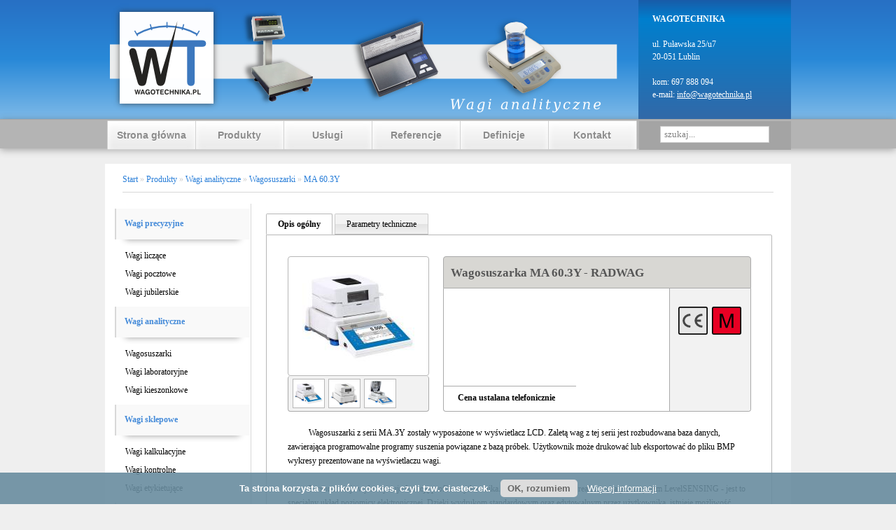

--- FILE ---
content_type: text/html; charset=UTF-8
request_url: https://www.wagotechnika.pl/katalog/produkty/wagi-analityczne/wagosuszarki/ma-60-3y
body_size: 4781
content:
<!DOCTYPE html>
<html lang="pl">
<head>
	<meta charset="UTF-8">
	<meta name="viewport" content="width=device-width, initial-scale=1">
		<title>
									Wagosuszarka MA 60.3Y - RADWAG - Wagotechnika
						</title>
	<meta name="description" content="" />	<meta name="robots" content="index,follow">
	<meta name="google-site-verification" content="HPw2f1qXJIwhVSrgK5sa4h7wMQdL9NSHDmdRJhnjVuQ" />
	<meta property="og:locale" content="pl_PL" />
	<meta property="og:type" content="website" />
	<meta property="og:site_name" content="wagotechnika.pl" />
	<meta property="og:title" content="Wagosuszarka MA 60.3Y - RADWAG - Wagotechnika" />
	<meta property="og:description" content="" />
	<meta property="og:url" content="http://www.wagotechnika.pl/" />
	<meta property="og:image" content="http://www.wagotechnika.pl/bundles/jarlcore/images/front/logo.png" />
	<meta name="twitter:card" content="summary" />
	<meta name="twitter:creator" content="@wagotechnika" />
	<meta name="twitter:url" content="http://www.wagotechnika.pl/" />
	<meta name="twitter:title" content="Wagosuszarka MA 60.3Y - RADWAG - Wagotechnika" />
	<meta name="twitter:description" content="" />
	<meta name="twitter:image" content="http://www.wagotechnika.pl/bundles/jarlcore/images/front/logo.png" />

                    	<link rel="stylesheet" href="/css/50f781a.css" type="text/css" media="all" />
    	    	
	<!-- Global site tag (gtag.js) - Google Analytics -->
	<script async src="https://www.googletagmanager.com/gtag/js?id=UA-16961394-1"></script>
	<script>
	window.dataLayer = window.dataLayer || [];
	function gtag(){dataLayer.push(arguments);}
	gtag('js', new Date());

	gtag('config', 'UA-16961394-1');
	gtag('config', 'UA-136226694-1');
	</script>

                    	<script src="/js/a7d2a7c.js" type="text/javascript"></script>
    	    </head>
<body>
	        
		<div id="baner">
			<div class="tresc">
				<div id="logo">
					<a href="http://www.wagotechnika.pl/">
						<img src="/bundles/jarlcore/images/front/logo.png" alt="Wagotechnika">
					</a>
				</div>

				<div class="foty">
					<div id="features">
						<div><img src="/bundles/jarlcore/images/front/1.png" alt="Wagi analityczne"></div>
						<div><img src="/bundles/jarlcore/images/front/2.png" alt="Wagi przemysłowe"></div>
						<div><img src="/bundles/jarlcore/images/front/3.png" alt="Wzorce dużej masy i odważniki"></div>
					</div>
					<script type="text/javascript">		
						$(document).ready(function(){ $('#features').jshowoff({ 
							links: false,
							controls: false,
							effect: 'fade',
							cssClass: 'features',
							hoverPause: false, 
							changeSpeed: '45',
							speed: '5000' 
						}); });
					</script>
				</div>
				<div id="contact-data">
					<div id="dane-kontaktowe-1">
						<span class="bold">WAGOTECHNIKA</span><br><br>
						<div>
							<span>ul. Puławska 25/u7</span><br>
							<span>20-051</span>
							<span >Lublin</span><br><br>
							<span>kom: <span>697 888 094</span></span><br>
							<span>e-mail: <a href="mailto:info@wagotechnika.pl">info@wagotechnika.pl</a></span>
						</div>
					</div>
				</div>
				<span class="menuToggle"><img alt="menu - wagi samochodowe" src="/bundles/jarlcore/images/front/menuToggle.png"></span>
				<script type="text/javascript">		
						$(document).ready(function(){ 
								$('.menuToggle').click(function(){
									$('#menu-lewa').slideToggle();
								});						
							});
				</script>
			</div>
		</div>
		  
				<div id="menu">
			<div class="tresc">
				<div class="menu-lewa">
	            	<div id="menu-lewa">
                            <a href="/index" class="gradient przycisk przejscie_pierwsze zaokraglone_narozniki" title="Strona główna">Strona główna</a>        
    
                <a href="/katalog/produkty" class="gradient przycisk przejscie_pierwsze zaokraglone_narozniki" title="Produkty">Produkty</a>        
    
                <a href="/uslugi" class="gradient przycisk przejscie_pierwsze zaokraglone_narozniki" title="Usługi">Usługi</a>        
    
                <a href="/referencje" class="gradient przycisk przejscie_pierwsze zaokraglone_narozniki" title="Referencje">Referencje</a>        
    
                <a href="/definicje" class="gradient przycisk przejscie_pierwsze zaokraglone_narozniki" title="Definicje">Definicje</a>        
    
                <a href="/kontakt" class="gradient przycisk przejscie_pierwsze zaokraglone_narozniki" title="Kontakt">Kontakt</a>        
    

    </div>

	            </div>
	            <div class="menu-prawa">
				<form action="/wyszukaj">
	<input type="text" id="wyszukiwarka" name="form[search]" required="required"    length="200" value=" szukaj..." onfocus="if(this.value==this.defaultValue)this.value=&#039;&#039;" onblur="if(this.value==&#039;&#039;)this.value=this.defaultValue" />
	</form>

				</div>
        	</div>
        </div>
         
        
		<div id="content">
				
<div id="tresc-produkty">
	<div id="adres-produkty">
		    <ul id="wo-breadcrumbs" class="breadcrumb" itemscope itemtype="http://schema.org/BreadcrumbList"><li
                 class="bc-item"                itemprop="itemListElement"
                itemscope
                itemtype="http://schema.org/ListItem"
            ><a href="/"
                        itemprop="item"
                                            ><span itemprop="name">Start</span></a><meta itemprop="position" content="1" /><span class='szary'> &raquo; </span></li><li
                 class="bc-item"                itemprop="itemListElement"
                itemscope
                itemtype="http://schema.org/ListItem"
            ><a href="/katalog/produkty"
                        itemprop="item"
                                            ><span itemprop="name">Produkty</span></a><meta itemprop="position" content="2" /><span class='szary'> &raquo; </span></li><li
                 class="bc-item"                itemprop="itemListElement"
                itemscope
                itemtype="http://schema.org/ListItem"
            ><a href="/katalog/produkty/wagi-analityczne"
                        itemprop="item"
                                            ><span itemprop="name">Wagi analityczne</span></a><meta itemprop="position" content="3" /><span class='szary'> &raquo; </span></li><li
                 class="bc-item"                itemprop="itemListElement"
                itemscope
                itemtype="http://schema.org/ListItem"
            ><a href="/katalog/produkty/wagi-analityczne/wagosuszarki"
                        itemprop="item"
                                            ><span itemprop="name">Wagosuszarki</span></a><meta itemprop="position" content="4" /><span class='szary'> &raquo; </span></li><li
                 class="bc-item"                itemprop="itemListElement"
                itemscope
                itemtype="http://schema.org/ListItem"
            ><span itemprop="name">MA 60.3Y</span><meta itemprop="position" content="5" /></li></ul>
	</div>
	
	<div class="pasek-gora-produkty"></div>
	
<div class="produkty-lewa">
	<ul id="menu-pionowe">
								<li><div class="poziom-1"><a href="/katalog/produkty/wagi-precyzyjne" title="Wagi precyzyjne">Wagi precyzyjne</a></div>
				<ul>
								<li class="poziom-2"><a href="/katalog/produkty/wagi-precyzyjne/wagi-liczace" title="Wagi liczące">Wagi liczące</a>
			</li>

								<li class="poziom-2"><a href="/katalog/produkty/wagi-precyzyjne/wagi-pocztowe" title="Wagi pocztowe">Wagi pocztowe</a>
			</li>

								<li class="poziom-2"><a href="/katalog/produkty/wagi-precyzyjne/wagi-jubilerskie" title="Wagi jubilerskie">Wagi jubilerskie</a>
			</li>

				</ul>
		</li>

								<li><div class="poziom-1"><a href="/katalog/produkty/wagi-analityczne" title="Wagi analityczne">Wagi analityczne</a></div>
				<ul>
								<li class="poziom-2"><a href="/katalog/produkty/wagi-analityczne/wagosuszarki" title="Wagosuszarki">Wagosuszarki</a>
			</li>

								<li class="poziom-2"><a href="/katalog/produkty/wagi-analityczne/wagi-laboratoryjne" title="Wagi laboratoryjne">Wagi laboratoryjne</a>
			</li>

								<li class="poziom-2"><a href="/katalog/produkty/wagi-analityczne/wagi-kieszonkowe" title="Wagi kieszonkowe">Wagi kieszonkowe</a>
			</li>

				</ul>
		</li>

								<li><div class="poziom-1"><a href="/katalog/produkty/wagi-sklepowe" title="Wagi sklepowe">Wagi sklepowe</a></div>
				<ul>
								<li class="poziom-2"><a href="/katalog/produkty/wagi-sklepowe/wagi-kalkulacyjne" title="Wagi kalkulacyjne">Wagi kalkulacyjne</a>
			</li>

								<li class="poziom-2"><a href="/katalog/produkty/wagi-sklepowe/wagi-kontrolne" title="Wagi kontrolne">Wagi kontrolne</a>
			</li>

								<li class="poziom-2"><a href="/katalog/produkty/wagi-sklepowe/wagi-etykietujace" title="Wagi etykietujące">Wagi etykietujące</a>
			</li>

				</ul>
		</li>

								<li><div class="poziom-1"><a href="/katalog/produkty/wagi-medyczne" title="Wagi medyczne">Wagi medyczne</a></div>
				<ul>
								<li class="poziom-2"><a href="/katalog/produkty/wagi-medyczne/wagi-osobowe" title="Wagi osobowe">Wagi osobowe</a>
			</li>

								<li class="poziom-2"><a href="/katalog/produkty/wagi-medyczne/wagi-krzeselkowe" title="Wagi krzesełkowe">Wagi krzesełkowe</a>
			</li>

								<li class="poziom-2"><a href="/katalog/produkty/wagi-medyczne/wagi-niemowlece" title="Wagi niemowlęce">Wagi niemowlęce</a>
			</li>

								<li class="poziom-2"><a href="/katalog/produkty/wagi-medyczne/wagi-lozkowe" title="Wagi łóżkowe">Wagi łóżkowe</a>
			</li>

				</ul>
		</li>

								<li><div class="poziom-1"><a href="/katalog/produkty/wagi-przemyslowe" title="Wagi przemysłowe">Wagi przemysłowe</a></div>
				<ul>
								<li class="poziom-2"><a href="/katalog/produkty/wagi-przemyslowe/wagi-pomostowe" title="Wagi pomostowe">Wagi pomostowe</a>
				<ul>
								<li class="poziom-3"><a href="/katalog/produkty/wagi-przemyslowe/wagi-pomostowe/wagi-magazynowe" title="Wagi magazynowe">Wagi magazynowe</a>
			</li>

				</ul>
		</li>

								<li class="poziom-2"><a href="/katalog/produkty/wagi-przemyslowe/wagi-najazdowe" title="Wagi najazdowe">Wagi najazdowe</a>
			</li>

								<li class="poziom-2"><a href="/katalog/produkty/wagi-przemyslowe/wagi-techniczne" title="Wagi techniczne">Wagi techniczne</a>
			</li>

								<li class="poziom-2"><a href="/katalog/produkty/wagi-przemyslowe/wagi-paletowe" title="Wagi paletowe">Wagi paletowe</a>
			</li>

								<li class="poziom-2"><a href="/katalog/produkty/wagi-przemyslowe/wagi-plozowe" title="Wagi płozowe">Wagi płozowe</a>
			</li>

								<li class="poziom-2"><a href="/katalog/produkty/wagi-przemyslowe/wagi-hakowe" title="Wagi hakowe">Wagi hakowe</a>
			</li>

								<li class="poziom-2"><a href="/katalog/produkty/wagi-przemyslowe/wagi-platformowe" title="Wagi platformowe">Wagi platformowe</a>
			</li>

								<li class="poziom-2"><a href="/katalog/produkty/wagi-przemyslowe/wagi-inwentarzowe" title="Wagi inwentarzowe">Wagi inwentarzowe</a>
			</li>

								<li class="poziom-2"><a href="/katalog/produkty/wagi-przemyslowe/wagi-zbiornikowe" title="Wagi zbiornikowe">Wagi zbiornikowe</a>
			</li>

								<li class="poziom-2"><a href="/katalog/produkty/wagi-przemyslowe/wagi-samochodowe" title="Wagi samochodowe">Wagi samochodowe</a>
				<ul>
								<li class="poziom-3"><a href="/katalog/produkty/wagi-przemyslowe/wagi-samochodowe/betonowe" title="Betonowe">Betonowe</a>
			</li>

								<li class="poziom-3"><a href="/katalog/produkty/wagi-przemyslowe/wagi-samochodowe/stalowe" title="Stalowe">Stalowe</a>
			</li>

								<li class="poziom-3"><a href="/katalog/produkty/wagi-przemyslowe/wagi-samochodowe/betonowo-stalowe" title="Betonowo-stalowe">Betonowo-stalowe</a>
			</li>

								<li class="poziom-3"><a href="/katalog/produkty/wagi-przemyslowe/wagi-samochodowe/mobilne" title="Mobilne">Mobilne</a>
			</li>

				</ul>
		</li>

				</ul>
		</li>

								<li><div class="poziom-1"><a href="/katalog/produkty/akcesoria-wagowe" title="Akcesoria wagowe">Akcesoria wagowe</a></div>
				<ul>
								<li class="poziom-2"><a href="/katalog/produkty/akcesoria-wagowe/tensometry" title="Tensometry">Tensometry</a>
			</li>

								<li class="poziom-2"><a href="/katalog/produkty/akcesoria-wagowe/drukarki-wagowe" title="Drukarki wagowe">Drukarki wagowe</a>
			</li>

								<li class="poziom-2"><a href="/katalog/produkty/akcesoria-wagowe/mierniki-wagowe" title="Mierniki wagowe">Mierniki wagowe</a>
			</li>

								<li class="poziom-2"><a href="/katalog/produkty/akcesoria-wagowe/odwazniki" title="Odważniki">Odważniki</a>
			</li>

								<li class="poziom-2"><a href="/katalog/produkty/akcesoria-wagowe/programy-wagowe" title="Programy wagowe">Programy wagowe</a>
			</li>

								<li class="poziom-2"><a href="/katalog/produkty/akcesoria-wagowe/wyswietlacze-wagowe" title="Wyświetlacze wagowe">Wyświetlacze wagowe</a>
			</li>

				</ul>
		</li>

			</ul>
</div>
	
	<div class="produkty-prawa">
		
		<div id="balance-wrapper">
	        <div class="ajax-loader">
				<div id="opis-produktu">
					
					<ul class="tabs">
						<li><a href="#" rel="view1">Opis ogólny</a></li> 
						<li><a href="#" rel="view2">Parametry techniczne</a></li> 
					</ul> 
						
					<div class="tabcontents"> 
						<div id="view1" class="tabcontent">
							
							<div id="tabcontent-1">
																	<div id="product-gallery">
										<div class="lewa">
											<div class="lewa-gora">
												<a href="/uploads/balance/257/large/60.3Y-1-radwag.jpg" rel="prettyPhoto[gallery]"><img src="/uploads/balance/257/small/60.3Y-1-radwag.jpg" alt="Wagosuszarka MA 60.3Y - RADWAG"></a>
											</div>
												
											<div class="lewa-dol">
												<ul>
																									    <li class="product-gallery-thumbs">
												    	<ul>
							            												            					<li class="foto"><a href="/uploads/balance/257/large/60.3Y-1-radwag.jpg"  rel="prettyPhoto[gallery]"><img class="product-thumb" src="/uploads/balance/257/small/60.3Y-1-radwag.jpg" alt="Wagosuszarka MA 60.3Y - RADWAG"></a></li>
							    														            					<li class="foto"><a href="/uploads/balance/257/large/60.3Y-2-radwag.jpg"  rel="prettyPhoto[gallery]"><img class="product-thumb" src="/uploads/balance/257/small/60.3Y-2-radwag.jpg" alt="Wagosuszarka MA 60.3Y - RADWAG"></a></li>
							    														            					<li class="foto"><a href="/uploads/balance/257/large/60.3Y-3-radwag.jpg"  rel="prettyPhoto[gallery]"><img class="product-thumb" src="/uploads/balance/257/small/60.3Y-3-radwag.jpg" alt="Wagosuszarka MA 60.3Y - RADWAG"></a></li>
							    																				    </ul>
												    </li>
												    					    						</ul>
									        											</div>
											<script type="text/javascript">
												$(function() {
													if(3 > 3) {
													    $(".product-gallery-thumbs").jCarouselLite({
													        btnNext: ".next",
													        btnPrev: ".prev",
													        visible: 3
													    });
												    }
			
												    $("a[rel^='prettyPhoto']").prettyPhoto({overlay_gallery: false, social_tools: ''});
												});
											</script>
										</div>
									</div>
																<div class="prawa">
									<div class="prawa-gora">
										<h1>Wagosuszarka MA 60.3Y - RADWAG</h1>
									</div>
									
									<div class="prawa-dol">
										<div class="zastosowanie-cena">
											<div class="zastosowanie">
												
											</div>
											<div class="cena">
												<p>
																											Cena ustalana telefonicznie
																									</p>												<!-- Jeżeli CMSie nie podano ceny niech wyświetla się napis: -->
												<!-- <p>Cena ustalana telefonicznie</p> -->
											</div>
										</div>
										<div class="oznaczenia">
											<div class="oznaczenia-srodek">
																									<img class="odstep-gora" src="/uploads/product_icon/3/originals/oznaczenie-ce.png" title="Posiada deklarację zgodności CE" alt="Oznaczenie CE, znak CE" width="42" height="40">
																									<img class="odstep-gora" src="/uploads/product_icon/6/originals/oznaczenie-brak-m.png" title="Nie może służyć do rozliczeń handlowych - nie spełnia wymagań NAWI" alt="Brak oznaczenia M,brak znaku M, brak znaku legalizacji M" width="42" height="40">
																																			</div>
										</div>
									</div>
								</div>	
							</div>
							
							<div id="tabcontent-2">
								<p>Wagosuszarki z serii MA.3Y zostały wyposażone w wyświetlacz LCD. Zaletą wag z tej serii jest rozbudowana baza danych, zawierająca programowalne programy suszenia powiązane z bazą próbek. Użytkownik może drukować lub eksportować do pliku BMP wykresy prezentowane na wyświetlaczu wagi.</p>

<p>Personalizacja wykorzystuje funkcję profilu użytkownika. Kontrola poziomu jest realizowana przez system LevelSENSING - jest to specjalny układ poziomicy elektronicznej. Dzięki wydrukom standardowym oraz edytowalnym przez użytkownika, istnieje możliwość tworzenia dokumentacji wymaganej przez GLP/GMP praktycznie w każdym obszarze.</p>

<p>Zasadniczą różnicą pomiędzy modelami jest zastosowanie innego elementu grzewczego, co przekłada się między innymi na max. zakres&nbsp;temperatury suszenia:</p>

<ul>
	<li>MA MA 60.3Y - promiennik podczerwieni - max 160 &deg;C</li>
	<li>MA MA 60.3Y.WH - halogen - max 250 &deg;C</li>
	<li>MA MA 60.3Y.NS - grzałka metalowa - max 160 &deg;C</li>
</ul>
							</div>
							
						</div>
				
						<div id="view2" class="tabcontent">
							<div id="tabcontent-3">
								<div id="tabela-produktu">
									<table class="kat-produkt">
										<tr class="naglowek-tabela"><td>Nazwa parametru</td><td>Wartość parametru</td><tr>
																						<tr><td>Model</td><td>MA 60.3Y</td></tr>
	<tr><td>Obciążenie (max)</td><td>60g</td></tr>
	<tr><td>Dokładność ważenia (działka odczytowa)</td><td>0.0001g</td></tr>
	<tr><td>Wymiary szalki</td><td>ø 90mm</td></tr>
	<tr><td>Legalizacja</td><td>nie</td></tr>
	<tr><td>Producent</td><td>RADWAG</td></tr>
		<tr><td>Wymiary obudowy</td><td>595×395×420 mm</td></tr>	
				<tr><td>Zakres tarowania</td><td>Pełny</td></tr>	
				<tr><td>Temperatura pracy</td><td>+10 - +40 °C</td></tr>	
				<tr><td>Masa wagi</td><td>6/10 kg</td></tr>
			<tr><td>Zasilanie</td><td>230V 50Hz AC</td></tr>
			<tr><td> Rodzaj wyświetlacza</td><td>LCD (panel dotykowy)</td></tr>
				<tr><td> Porty komunikacyjne</td><td>2 x USB 2.0; 4WE / 4WY; RS 232; Ethernet 10/100Mbit, Wi-Fi</td></tr>
										<tr><td>Temperatura suszenia</td><td>max 160 °C</td></tr>
			<tr><td>Dokładność odczytu wilgotności</td><td>0,0001 %</td></tr>
																								</table>
									
									<script type="text/javascript">
										$('#tabela-produktu .kat-produkt tr').each(function(index) {
											if(index>1 && index%2 == 1) {
												$(this).addClass('parzysta');
											}
										});
									</script>
								</div>	
							</div>
						</div>
						<hr><br><p class="czerwony">Produkt obecnie niedostępny</p>					</div>
					
				</div>
			</div>
		</div>
	</div>
</div>
		</div>
		
		<div id="stopka">
			<div class="tresc">
				<div class="pasek-dol"></div>
				<div class="lewa">
					<a href="#">Regulamin serwisu</a><br><br>
					<a href="http://www.wagotechnika.pl/polityka-prywatnosci" rel="nofollow">Polityka prywatności</a>
				</div>
				<div class="prawa">
					<p class="top">Copyright &copy; 2013-2022 WAGOTECHNIKA Lublin. Wszelkie prawa zastrzeżone.</p>
				</div>
			</div>
        </div>

		<span itemscope itemtype="http://schema.org/LocalBusiness">
			<meta itemprop="name" content="WAGOTECHNIKA Sp. J."/>
			<meta itemprop="image" content="http://www.wagotechnika.pl/bundles/jarlcore/images/front/logo.png"/>
			<span itemprop="address" itemscope itemtype="http://schema.org/PostalAddress">
				<meta itemprop="streetAddress" content="Puławska 25/u7"/>
				<meta itemprop="addressLocality" content="Lublin"/>
				<meta itemprop="postalCode" content="20-051"/>
			</span>
			<span itemprop="location" itemscope itemtype="http://schema.org/Place">
				<meta itemprop="logo" content="http://www.wagotechnika.pl/bundles/ jarlcore/images/front/logo.png" />
				<link itemprop="url" href="http://www.wagotechnika.pl/">
				<link itemprop="hasMap" href="https://goo.gl/maps/5RpYcfjsWDt8uo817">
				<span itemprop="geo" itemscope itemtype="http://schema.org/GeoCoordinates">
					<meta itemprop="latitude" content="51.259415" />
					<meta itemprop="longitude" content="22.5358" />
				</span>
			</span>
			<meta itemprop="telephone" content="+48 (81) 533 77 76"/>
			<meta itemprop="telephone" content="+48 697 888 094"/>
			<meta itemprop="telephone" content="+48 697 888 094"/>
			<meta itemprop="openingHours" content="Pon-Pt 7:00-16:00"/>
		</span>

		<script type="text/javascript">
			$(document).ready(function(){
			if ($.cookie('acceptOurCookies') == 'yes') { 
			$('#cookie-info').css('display','none'); 
			}
			$('.accept_cookie').click(function(){
			$.cookie('acceptOurCookies', 'yes', { expires: 356, path: '/' });
			$('#cookie-info').fadeOut(300);
			});
			});
		</script>

		<div id="cookie-info">
			Ta strona korzysta z plik&#243;w cookies, czyli tzw. ciasteczek.
			<a  class="accept_cookie">OK, rozumiem</a> 
			<a href="/polityka-prywatnosci" rel="nofollow" class="more_cookie">Wi&#281;cej informacji</a>
		</div>
		
</body>
</html>


--- FILE ---
content_type: text/css
request_url: https://www.wagotechnika.pl/css/50f781a.css
body_size: 12296
content:
.kac-sm-panel{
position: fixed;
top: 200px;
right: -102px;
text-align: left;
z-index: 9999;
}
.kac-sm-panel ul{
list-style-type: none;
}
.kac-sm-panel li{
border-radius: 5px;
width: 140px;
height: 40px;
padding: 5px;
margin: 3px 0px;
position: relative;
right: 0px;
box-sizing: initial;
display: block;
}
.kac-sm-panel li a img {border-width: 3px;}
.kac-sm-panel span{
width: 80px;
display: inline;
font-size: 16px;
vertical-align: middle;
padding-bottom: 13px;
position: absolute;
top: 15px;
left: 50px;
color: #FFF;
font-family: sans-serif;
font-weight: 700;
}
.kac-sm-text-black {
color: #000000 !important;
}
.kac-sm-panel a{
text-decoration: none;
}
.kac-sm-block{
transition: right 0.5s ease-out 0s;
}
.kac-sm-block:hover{
right: 90px;
}

.kac-sm-fb{
background: none repeat scroll 0% 0% #295C9E;
}.kac-sm-gplus{
background: none repeat scroll 0% 0% #DC4A3D;
}.kac-sm-pkt{
background: none repeat scroll 0% 0% #FFFFFF;
border: 1px solid #000;
}.kac-sm-gmb{
background: none repeat scroll 0% 0% #FFFFFF;
border: 1px solid #000;
}.kac-sm-instagram{
background: none repeat scroll 0% 0% #FFFFFF;
border: 1px solid #000;
}.kac-sm-twitter{
background: none repeat scroll 0% 0% #16B9ED;
}.kac-sm-blog{
background: none repeat scroll 0% 0% #0171BB;
}.kac-sm-pinterest{
background: none repeat scroll 0% 0% #D73532;
}.kac-sm-youtube{
background: none repeat scroll 0% 0% #E32C26;
}.kac-sm-goldenline{
background: none repeat scroll 0% 0% #FFFFFF;
}.kac-sm-allegro{
background: none repeat scroll 0% 0% #FF5A00;
}.kac-sm-linkedin{
background: none repeat scroll 0% 0% #0097BD;
}.kac-sm-googlekspert{
background: none repeat scroll 0% 0% #FFFFFF;
}.kac-sm-payback{
background: none repeat scroll 0% 0% #00349A;
}
@media screen and (max-width:640px){ .kac-sm-panel{display:none;} }
div.pp_default .pp_top,div.pp_default .pp_top .pp_middle,div.pp_default .pp_top .pp_left,div.pp_default .pp_top .pp_right,div.pp_default .pp_bottom,div.pp_default .pp_bottom .pp_left,div.pp_default .pp_bottom .pp_middle,div.pp_default .pp_bottom .pp_right{height:13px}
div.pp_default .pp_top .pp_left{background:url(../images/prettyPhoto/default/sprite.png) -78px -93px no-repeat}
div.pp_default .pp_top .pp_middle{background:url(../images/prettyPhoto/default/sprite_x.png) top left repeat-x}
div.pp_default .pp_top .pp_right{background:url(../images/prettyPhoto/default/sprite.png) -112px -93px no-repeat}
div.pp_default .pp_content .ppt{color:#f8f8f8}
div.pp_default .pp_content_container .pp_left{background:url(../images/prettyPhoto/default/sprite_y.png) -7px 0 repeat-y;padding-left:13px}
div.pp_default .pp_content_container .pp_right{background:url(../images/prettyPhoto/default/sprite_y.png) top right repeat-y;padding-right:13px}
div.pp_default .pp_next:hover{background:url(../images/prettyPhoto/default/sprite_next.png) center right no-repeat;cursor:pointer}
div.pp_default .pp_previous:hover{background:url(../images/prettyPhoto/default/sprite_prev.png) center left no-repeat;cursor:pointer}
div.pp_default .pp_expand{background:url(../images/prettyPhoto/default/sprite.png) 0 -29px no-repeat;cursor:pointer;width:28px;height:28px}
div.pp_default .pp_expand:hover{background:url(../images/prettyPhoto/default/sprite.png) 0 -56px no-repeat;cursor:pointer}
div.pp_default .pp_contract{background:url(../images/prettyPhoto/default/sprite.png) 0 -84px no-repeat;cursor:pointer;width:28px;height:28px}
div.pp_default .pp_contract:hover{background:url(../images/prettyPhoto/default/sprite.png) 0 -113px no-repeat;cursor:pointer}
div.pp_default .pp_close{width:30px;height:30px;background:url(../images/prettyPhoto/default/sprite.png) 2px 1px no-repeat;cursor:pointer}
div.pp_default .pp_gallery ul li a{background:url(../images/prettyPhoto/default/default_thumb.png) center center #f8f8f8;border:1px solid #aaa}
div.pp_default .pp_social{margin-top:7px}
div.pp_default .pp_gallery a.pp_arrow_previous,div.pp_default .pp_gallery a.pp_arrow_next{position:static;left:auto}
div.pp_default .pp_nav .pp_play,div.pp_default .pp_nav .pp_pause{background:url(../images/prettyPhoto/default/sprite.png) -51px 1px no-repeat;height:30px;width:30px}
div.pp_default .pp_nav .pp_pause{background-position:-51px -29px}
div.pp_default a.pp_arrow_previous,div.pp_default a.pp_arrow_next{background:url(../images/prettyPhoto/default/sprite.png) -31px -3px no-repeat;height:20px;width:20px;margin:4px 0 0}
div.pp_default a.pp_arrow_next{left:52px;background-position:-82px -3px}
div.pp_default .pp_content_container .pp_details{margin-top:5px}
div.pp_default .pp_nav{clear:none;height:30px;width:110px;position:relative}
div.pp_default .pp_nav .currentTextHolder{font-family:Georgia;font-style:italic;color:#999;font-size:11px;left:75px;line-height:25px;position:absolute;top:2px;margin:0;padding:0 0 0 10px}
div.pp_default .pp_close:hover,div.pp_default .pp_nav .pp_play:hover,div.pp_default .pp_nav .pp_pause:hover,div.pp_default .pp_arrow_next:hover,div.pp_default .pp_arrow_previous:hover{opacity:0.7}
div.pp_default .pp_description{font-size:11px;font-weight:700;line-height:14px;margin:5px 50px 5px 0}
div.pp_default .pp_bottom .pp_left{background:url(../images/prettyPhoto/default/sprite.png) -78px -127px no-repeat}
div.pp_default .pp_bottom .pp_middle{background:url(../images/prettyPhoto/default/sprite_x.png) bottom left repeat-x}
div.pp_default .pp_bottom .pp_right{background:url(../images/prettyPhoto/default/sprite.png) -112px -127px no-repeat}
div.pp_default .pp_loaderIcon{background:url(../images/prettyPhoto/default/loader.gif) center center no-repeat}
div.light_rounded .pp_top .pp_left{background:url(../images/prettyPhoto/light_rounded/sprite.png) -88px -53px no-repeat}
div.light_rounded .pp_top .pp_right{background:url(../images/prettyPhoto/light_rounded/sprite.png) -110px -53px no-repeat}
div.light_rounded .pp_next:hover{background:url(../images/prettyPhoto/light_rounded/btnNext.png) center right no-repeat;cursor:pointer}
div.light_rounded .pp_previous:hover{background:url(../images/prettyPhoto/light_rounded/btnPrevious.png) center left no-repeat;cursor:pointer}
div.light_rounded .pp_expand{background:url(../images/prettyPhoto/light_rounded/sprite.png) -31px -26px no-repeat;cursor:pointer}
div.light_rounded .pp_expand:hover{background:url(../images/prettyPhoto/light_rounded/sprite.png) -31px -47px no-repeat;cursor:pointer}
div.light_rounded .pp_contract{background:url(../images/prettyPhoto/light_rounded/sprite.png) 0 -26px no-repeat;cursor:pointer}
div.light_rounded .pp_contract:hover{background:url(../images/prettyPhoto/light_rounded/sprite.png) 0 -47px no-repeat;cursor:pointer}
div.light_rounded .pp_close{width:75px;height:22px;background:url(../images/prettyPhoto/light_rounded/sprite.png) -1px -1px no-repeat;cursor:pointer}
div.light_rounded .pp_nav .pp_play{background:url(../images/prettyPhoto/light_rounded/sprite.png) -1px -100px no-repeat;height:15px;width:14px}
div.light_rounded .pp_nav .pp_pause{background:url(../images/prettyPhoto/light_rounded/sprite.png) -24px -100px no-repeat;height:15px;width:14px}
div.light_rounded .pp_arrow_previous{background:url(../images/prettyPhoto/light_rounded/sprite.png) 0 -71px no-repeat}
div.light_rounded .pp_arrow_next{background:url(../images/prettyPhoto/light_rounded/sprite.png) -22px -71px no-repeat}
div.light_rounded .pp_bottom .pp_left{background:url(../images/prettyPhoto/light_rounded/sprite.png) -88px -80px no-repeat}
div.light_rounded .pp_bottom .pp_right{background:url(../images/prettyPhoto/light_rounded/sprite.png) -110px -80px no-repeat}
div.dark_rounded .pp_top .pp_left{background:url(../images/prettyPhoto/dark_rounded/sprite.png) -88px -53px no-repeat}
div.dark_rounded .pp_top .pp_right{background:url(../images/prettyPhoto/dark_rounded/sprite.png) -110px -53px no-repeat}
div.dark_rounded .pp_content_container .pp_left{background:url(../images/prettyPhoto/dark_rounded/contentPattern.png) top left repeat-y}
div.dark_rounded .pp_content_container .pp_right{background:url(../images/prettyPhoto/dark_rounded/contentPattern.png) top right repeat-y}
div.dark_rounded .pp_next:hover{background:url(../images/prettyPhoto/dark_rounded/btnNext.png) center right no-repeat;cursor:pointer}
div.dark_rounded .pp_previous:hover{background:url(../images/prettyPhoto/dark_rounded/btnPrevious.png) center left no-repeat;cursor:pointer}
div.dark_rounded .pp_expand{background:url(../images/prettyPhoto/dark_rounded/sprite.png) -31px -26px no-repeat;cursor:pointer}
div.dark_rounded .pp_expand:hover{background:url(../images/prettyPhoto/dark_rounded/sprite.png) -31px -47px no-repeat;cursor:pointer}
div.dark_rounded .pp_contract{background:url(../images/prettyPhoto/dark_rounded/sprite.png) 0 -26px no-repeat;cursor:pointer}
div.dark_rounded .pp_contract:hover{background:url(../images/prettyPhoto/dark_rounded/sprite.png) 0 -47px no-repeat;cursor:pointer}
div.dark_rounded .pp_close{width:75px;height:22px;background:url(../images/prettyPhoto/dark_rounded/sprite.png) -1px -1px no-repeat;cursor:pointer}
div.dark_rounded .pp_description{margin-right:85px;color:#fff}
div.dark_rounded .pp_nav .pp_play{background:url(../images/prettyPhoto/dark_rounded/sprite.png) -1px -100px no-repeat;height:15px;width:14px}
div.dark_rounded .pp_nav .pp_pause{background:url(../images/prettyPhoto/dark_rounded/sprite.png) -24px -100px no-repeat;height:15px;width:14px}
div.dark_rounded .pp_arrow_previous{background:url(../images/prettyPhoto/dark_rounded/sprite.png) 0 -71px no-repeat}
div.dark_rounded .pp_arrow_next{background:url(../images/prettyPhoto/dark_rounded/sprite.png) -22px -71px no-repeat}
div.dark_rounded .pp_bottom .pp_left{background:url(../images/prettyPhoto/dark_rounded/sprite.png) -88px -80px no-repeat}
div.dark_rounded .pp_bottom .pp_right{background:url(../images/prettyPhoto/dark_rounded/sprite.png) -110px -80px no-repeat}
div.dark_rounded .pp_loaderIcon{background:url(../images/prettyPhoto/dark_rounded/loader.gif) center center no-repeat}
div.dark_square .pp_left,div.dark_square .pp_middle,div.dark_square .pp_right,div.dark_square .pp_content{background:#000}
div.dark_square .pp_description{color:#fff;margin:0 85px 0 0}
div.dark_square .pp_loaderIcon{background:url(../images/prettyPhoto/dark_square/loader.gif) center center no-repeat}
div.dark_square .pp_expand{background:url(../images/prettyPhoto/dark_square/sprite.png) -31px -26px no-repeat;cursor:pointer}
div.dark_square .pp_expand:hover{background:url(../images/prettyPhoto/dark_square/sprite.png) -31px -47px no-repeat;cursor:pointer}
div.dark_square .pp_contract{background:url(../images/prettyPhoto/dark_square/sprite.png) 0 -26px no-repeat;cursor:pointer}
div.dark_square .pp_contract:hover{background:url(../images/prettyPhoto/dark_square/sprite.png) 0 -47px no-repeat;cursor:pointer}
div.dark_square .pp_close{width:75px;height:22px;background:url(../images/prettyPhoto/dark_square/sprite.png) -1px -1px no-repeat;cursor:pointer}
div.dark_square .pp_nav{clear:none}
div.dark_square .pp_nav .pp_play{background:url(../images/prettyPhoto/dark_square/sprite.png) -1px -100px no-repeat;height:15px;width:14px}
div.dark_square .pp_nav .pp_pause{background:url(../images/prettyPhoto/dark_square/sprite.png) -24px -100px no-repeat;height:15px;width:14px}
div.dark_square .pp_arrow_previous{background:url(../images/prettyPhoto/dark_square/sprite.png) 0 -71px no-repeat}
div.dark_square .pp_arrow_next{background:url(../images/prettyPhoto/dark_square/sprite.png) -22px -71px no-repeat}
div.dark_square .pp_next:hover{background:url(../images/prettyPhoto/dark_square/btnNext.png) center right no-repeat;cursor:pointer}
div.dark_square .pp_previous:hover{background:url(../images/prettyPhoto/dark_square/btnPrevious.png) center left no-repeat;cursor:pointer}
div.light_square .pp_expand{background:url(../images/prettyPhoto/light_square/sprite.png) -31px -26px no-repeat;cursor:pointer}
div.light_square .pp_expand:hover{background:url(../images/prettyPhoto/light_square/sprite.png) -31px -47px no-repeat;cursor:pointer}
div.light_square .pp_contract{background:url(../images/prettyPhoto/light_square/sprite.png) 0 -26px no-repeat;cursor:pointer}
div.light_square .pp_contract:hover{background:url(../images/prettyPhoto/light_square/sprite.png) 0 -47px no-repeat;cursor:pointer}
div.light_square .pp_close{width:75px;height:22px;background:url(../images/prettyPhoto/light_square/sprite.png) -1px -1px no-repeat;cursor:pointer}
div.light_square .pp_nav .pp_play{background:url(../images/prettyPhoto/light_square/sprite.png) -1px -100px no-repeat;height:15px;width:14px}
div.light_square .pp_nav .pp_pause{background:url(../images/prettyPhoto/light_square/sprite.png) -24px -100px no-repeat;height:15px;width:14px}
div.light_square .pp_arrow_previous{background:url(../images/prettyPhoto/light_square/sprite.png) 0 -71px no-repeat}
div.light_square .pp_arrow_next{background:url(../images/prettyPhoto/light_square/sprite.png) -22px -71px no-repeat}
div.light_square .pp_next:hover{background:url(../images/prettyPhoto/light_square/btnNext.png) center right no-repeat;cursor:pointer}
div.light_square .pp_previous:hover{background:url(../images/prettyPhoto/light_square/btnPrevious.png) center left no-repeat;cursor:pointer}
div.facebook .pp_top .pp_left{background:url(../images/prettyPhoto/facebook/sprite.png) -88px -53px no-repeat}
div.facebook .pp_top .pp_middle{background:url(../images/prettyPhoto/facebook/contentPatternTop.png) top left repeat-x}
div.facebook .pp_top .pp_right{background:url(../images/prettyPhoto/facebook/sprite.png) -110px -53px no-repeat}
div.facebook .pp_content_container .pp_left{background:url(../images/prettyPhoto/facebook/contentPatternLeft.png) top left repeat-y}
div.facebook .pp_content_container .pp_right{background:url(../images/prettyPhoto/facebook/contentPatternRight.png) top right repeat-y}
div.facebook .pp_expand{background:url(../images/prettyPhoto/facebook/sprite.png) -31px -26px no-repeat;cursor:pointer}
div.facebook .pp_expand:hover{background:url(../images/prettyPhoto/facebook/sprite.png) -31px -47px no-repeat;cursor:pointer}
div.facebook .pp_contract{background:url(../images/prettyPhoto/facebook/sprite.png) 0 -26px no-repeat;cursor:pointer}
div.facebook .pp_contract:hover{background:url(../images/prettyPhoto/facebook/sprite.png) 0 -47px no-repeat;cursor:pointer}
div.facebook .pp_close{width:22px;height:22px;background:url(../images/prettyPhoto/facebook/sprite.png) -1px -1px no-repeat;cursor:pointer}
div.facebook .pp_description{margin:0 37px 0 0}
div.facebook .pp_loaderIcon{background:url(../images/prettyPhoto/facebook/loader.gif) center center no-repeat}
div.facebook .pp_arrow_previous{background:url(../images/prettyPhoto/facebook/sprite.png) 0 -71px no-repeat;height:22px;margin-top:0;width:22px}
div.facebook .pp_arrow_previous.disabled{background-position:0 -96px;cursor:default}
div.facebook .pp_arrow_next{background:url(../images/prettyPhoto/facebook/sprite.png) -32px -71px no-repeat;height:22px;margin-top:0;width:22px}
div.facebook .pp_arrow_next.disabled{background-position:-32px -96px;cursor:default}
div.facebook .pp_nav{margin-top:0}
div.facebook .pp_nav p{font-size:15px;padding:0 3px 0 4px}
div.facebook .pp_nav .pp_play{background:url(../images/prettyPhoto/facebook/sprite.png) -1px -123px no-repeat;height:22px;width:22px}
div.facebook .pp_nav .pp_pause{background:url(../images/prettyPhoto/facebook/sprite.png) -32px -123px no-repeat;height:22px;width:22px}
div.facebook .pp_next:hover{background:url(../images/prettyPhoto/facebook/btnNext.png) center right no-repeat;cursor:pointer}
div.facebook .pp_previous:hover{background:url(../images/prettyPhoto/facebook/btnPrevious.png) center left no-repeat;cursor:pointer}
div.facebook .pp_bottom .pp_left{background:url(../images/prettyPhoto/facebook/sprite.png) -88px -80px no-repeat}
div.facebook .pp_bottom .pp_middle{background:url(../images/prettyPhoto/facebook/contentPatternBottom.png) top left repeat-x}
div.facebook .pp_bottom .pp_right{background:url(../images/prettyPhoto/facebook/sprite.png) -110px -80px no-repeat}
div.pp_pic_holder a:focus{outline:none}
div.pp_overlay{background:#000;display:none;left:0;position:absolute;top:0;width:100%;z-index:9500}
div.pp_pic_holder{display:none;position:absolute;width:100px;z-index:10000}
.pp_content{height:40px;min-width:40px}
* html .pp_content{width:40px}
.pp_content_container{position:relative;text-align:left;width:100%}
.pp_content_container .pp_left{padding-left:20px}
.pp_content_container .pp_right{padding-right:20px}
.pp_content_container .pp_details{float:left;margin:10px 0 2px}
.pp_description{display:none;margin:0}
.pp_social{float:left;margin:0}
.pp_social .facebook{float:left;margin-left:5px;width:55px;overflow:hidden}
.pp_social .twitter{float:left}
.pp_nav{clear:right;float:left;margin:3px 10px 0 0}
.pp_nav p{float:left;white-space:nowrap;margin:2px 4px}
.pp_nav .pp_play,.pp_nav .pp_pause{float:left;margin-right:4px;text-indent:-10000px}
a.pp_arrow_previous,a.pp_arrow_next{display:block;float:left;height:15px;margin-top:3px;overflow:hidden;text-indent:-10000px;width:14px}
.pp_hoverContainer{position:absolute;top:0;width:100%;z-index:2000}
.pp_gallery{display:none;left:50%;margin-top:-50px;position:absolute;z-index:10000}
.pp_gallery div{float:left;overflow:hidden;position:relative}
.pp_gallery ul{float:left;height:35px;position:relative;white-space:nowrap;margin:0 0 0 5px;padding:0}
.pp_gallery ul a{border:1px rgba(0,0,0,0.5) solid;display:block;float:left;height:33px;overflow:hidden}
.pp_gallery ul a img{border:0}
.pp_gallery li{display:block;float:left;margin:0 5px 0 0;padding:0}
.pp_gallery li.default a{background:url(../images/prettyPhoto/facebook/default_thumbnail.gif) 0 0 no-repeat;display:block;height:33px;width:50px}
.pp_gallery .pp_arrow_previous,.pp_gallery .pp_arrow_next{margin-top:7px!important}
a.pp_next{background:url(../images/prettyPhoto/light_rounded/btnNext.png) 10000px 10000px no-repeat;display:block;float:right;height:100%;text-indent:-10000px;width:49%}
a.pp_previous{background:url(../images/prettyPhoto/light_rounded/btnNext.png) 10000px 10000px no-repeat;display:block;float:left;height:100%;text-indent:-10000px;width:49%}
a.pp_expand,a.pp_contract{cursor:pointer;display:none;height:20px;position:absolute;right:30px;text-indent:-10000px;top:10px;width:20px;z-index:20000}
a.pp_close{position:absolute;right:0;top:0;display:block;line-height:22px;text-indent:-10000px}
.pp_loaderIcon{display:block;height:24px;left:50%;position:absolute;top:50%;width:24px;margin:-12px 0 0 -12px}
#pp_full_res{line-height:1!important}
#pp_full_res .pp_inline{text-align:left}
#pp_full_res .pp_inline p{margin:0 0 15px}
div.ppt{color:#fff;display:none;font-size:17px;z-index:9999;margin:0 0 5px 15px}
div.pp_default .pp_content,div.light_rounded .pp_content{background-color:#fff}
div.pp_default #pp_full_res .pp_inline,div.light_rounded .pp_content .ppt,div.light_rounded #pp_full_res .pp_inline,div.light_square .pp_content .ppt,div.light_square #pp_full_res .pp_inline,div.facebook .pp_content .ppt,div.facebook #pp_full_res .pp_inline{color:#000}
div.pp_default .pp_gallery ul li a:hover,div.pp_default .pp_gallery ul li.selected a,.pp_gallery ul a:hover,.pp_gallery li.selected a{border-color:#fff}
div.pp_default .pp_details,div.light_rounded .pp_details,div.dark_rounded .pp_details,div.dark_square .pp_details,div.light_square .pp_details,div.facebook .pp_details{position:relative}
div.light_rounded .pp_top .pp_middle,div.light_rounded .pp_content_container .pp_left,div.light_rounded .pp_content_container .pp_right,div.light_rounded .pp_bottom .pp_middle,div.light_square .pp_left,div.light_square .pp_middle,div.light_square .pp_right,div.light_square .pp_content,div.facebook .pp_content{background:#fff}
div.light_rounded .pp_description,div.light_square .pp_description{margin-right:85px}
div.light_rounded .pp_gallery a.pp_arrow_previous,div.light_rounded .pp_gallery a.pp_arrow_next,div.dark_rounded .pp_gallery a.pp_arrow_previous,div.dark_rounded .pp_gallery a.pp_arrow_next,div.dark_square .pp_gallery a.pp_arrow_previous,div.dark_square .pp_gallery a.pp_arrow_next,div.light_square .pp_gallery a.pp_arrow_previous,div.light_square .pp_gallery a.pp_arrow_next{margin-top:12px!important}
div.light_rounded .pp_arrow_previous.disabled,div.dark_rounded .pp_arrow_previous.disabled,div.dark_square .pp_arrow_previous.disabled,div.light_square .pp_arrow_previous.disabled{background-position:0 -87px;cursor:default}
div.light_rounded .pp_arrow_next.disabled,div.dark_rounded .pp_arrow_next.disabled,div.dark_square .pp_arrow_next.disabled,div.light_square .pp_arrow_next.disabled{background-position:-22px -87px;cursor:default}
div.light_rounded .pp_loaderIcon,div.light_square .pp_loaderIcon{background:url(../images/prettyPhoto/light_rounded/loader.gif) center center no-repeat}
div.dark_rounded .pp_top .pp_middle,div.dark_rounded .pp_content,div.dark_rounded .pp_bottom .pp_middle{background:url(../images/prettyPhoto/dark_rounded/contentPattern.png) top left repeat}
div.dark_rounded .currentTextHolder,div.dark_square .currentTextHolder{color:#c4c4c4}
div.dark_rounded #pp_full_res .pp_inline,div.dark_square #pp_full_res .pp_inline{color:#fff}
.pp_top,.pp_bottom{height:20px;position:relative}
* html .pp_top,* html .pp_bottom{padding:0 20px}
.pp_top .pp_left,.pp_bottom .pp_left{height:20px;left:0;position:absolute;width:20px}
.pp_top .pp_middle,.pp_bottom .pp_middle{height:20px;left:20px;position:absolute;right:20px}
* html .pp_top .pp_middle,* html .pp_bottom .pp_middle{left:0;position:static}
.pp_top .pp_right,.pp_bottom .pp_right{height:20px;left:auto;position:absolute;right:0;top:0;width:20px}
.pp_fade,.pp_gallery li.default a img{display:none}
/* przyciski - menu */

/* --> domyślna klasa */

.zaokraglone_narozniki{
	-webkit-border-radius: 1px;
	-moz-border-radius: 1px;
	
	border-radius: 1px;
}

.przejscie_pierwsze{
	-webkit-transition: all 200ms ease-in-out;
	-moz-transition: all 200ms ease-in-out;
	-ms-transition: all 200ms ease-in-out;
	-o-transition: all 200ms ease-in-out;
	
	transition: all 200ms ease-in-out;
}

/* --> główna klasa */

a.przycisk{
	text-align: center;
	display: inline-block;
	border: 1px solid #D1D1D1;
	

	padding: 5px 5px 5px 5px;
	margin: -1px -4px 0px 0px;
	line-height: 30px;
	color: #8C8C8C;
	text-decoration: none;
	font-family: Arial;
	font-size: 14px;
	font-weight: bold;
	cursor: pointer;
	text-shadow: 0 1px 0 #fff;
	
	width: 115px;

	-webkit-box-shadow: inset 0 4px 10px #fff;
	-moz-box-shadow: inset 0 4px 10px #fff;
	box-shadow: inset 0 4px 10px #fff;
}

/* --> działanie  */

a.przycisk:nth-of-type(n){
	background: -moz-linear-gradient(top, rgba(252,252,252,1) 1%, rgba(234,234,234,1) 100%);
	background: -webkit-gradient(linear, left top, left bottom, color-stop(1%,rgba(252,252,252,1)), color-stop(100%,rgba(234,234,234,1)));
	background: -webkit-linear-gradient(top, rgba(252,252,252,1) 1%,rgba(234,234,234,1) 100%);
	background: -o-linear-gradient(top, rgba(252,252,252,1) 1%,rgba(234,234,234,1) 100%);
	background: -ms-linear-gradient(top, rgba(252,252,252,1) 1%,rgba(234,234,234,1) 100%);
	
	background: linear-gradient(top, rgba(252,252,252,1) 1%,rgba(234,234,234,1) 100%);
	
	filter: progid:DXImageTransform.Microsoft.gradient( startColorstr='#fcfcfc', endColorstr='#eaeaea',GradientType=0 );
}

a.przycisk:nth-of-type(n):hover{
	background: -moz-linear-gradient(top, rgba(252,252,252,1) 30%, rgba(234,234,234,1) 180%);
	background: -webkit-gradient(linear, left top, left bottom, color-stop(1%,rgba(252,252,252,1)), color-stop(180%,rgba(234,234,234,1)));
	background: -webkit-linear-gradient(top, rgba(252,252,252,1) 1%,rgba(234,234,234,1) 180%);
	background: -o-linear-gradient(top, rgba(252,252,252,1) 1%,rgba(234,234,234,1) 180%);
	background: -ms-linear-gradient(top, rgba(252,252,252,1) 1%,rgba(234,234,234,1) 180%);
	
	background: linear-gradient(top, rgba(252,252,252,1) 1%,rgba(234,234,234,1) 180%);
	
	filter: progid:DXImageTransform.Microsoft.gradient( startColorstr='#fcfcfc', endColorstr='#eaeaea',GradientType=0 );
	
	color: #458BD9;
	
	border-bottom: 1px solid #D8D8D8;
}



	
	
body{
	margin: 0px;
	padding: 0px;
	background-color: #efefef;
	font-family: Verdana;
	font-size: 12px;
}

p, ul, li, h1, h2, h3, blockquote{
	margin: 0;
	padding: 0;
	border: 0;
	font-size: 100%;
	font: inherit;
	vertical-align: baseline;
}

p{
	margin-top: 20px;
	margin-bottom: 20px;
}

table{
	margin-top: 40px;
}

table.url{
	margin-top: 0px;
	margin-bottom: 10px;
}

/* ------------------------------------------------------------------- NAGŁÓWKI */

h1{
	color: #565656;
	font-size: 18px;
	margin-bottom: 30px;
}

h2{
	font-size: 14px;
	font-weight: bold;
	margin-top: 25px;
	margin-bottom: 20px;
}

h2.norm{
	margin-left: 0px;
	margin-top: 10px;
	font-size: 13px;
}

h3{
	font-size: 13px;
	font-weight: bold;
	margin-top: 25px;
	margin-bottom: 20px;
}


/* NAGŁÓWKI - koniec */

.czerwony{
	color: #FF0000;
	font-weight: bold;
}

.blue{
	color: #297ED8;
	font-weight: bold;
}

.center{
	text-align: center;
}

blockquote{
    padding: 5px 15px 8px 14px;
	margin: 0 20px 2px 19px;
	border-left: 4px solid #CCCCCC;
	background: #FFF375;
}

img{
	border: 0px;
}

img.right{
	float: right;
	margin-right: 30px;
	margin-left: 20px;
}

img.left{
	float: left;
	margin-right: 25px;
	margin-left: 20px;
	margin-top: 7px;
}
.bold{
	font-weight: bold;
}

.line-height{
	line-height: 20px;
}

.galeria{
	margin: 10px 17px 10px 0px;
	padding: 5px;
	background-color: #FFF;
	
	-webkit-box-shadow: 0px 4px 12px rgba(50, 50, 50, 0.41);
	-moz-box-shadow:    0px 4px 12px rgba(50, 50, 50, 0.41);
	box-shadow:         0px 4px 12px rgba(50, 50, 50, 0.41);
}

#baner{
	height: 170px;
	
	background: #2770c4; /* Old browsers */
	/* IE9 SVG, needs conditional override of 'filter' to 'none' */
	background: url([data-uri]);
	background: -moz-linear-gradient(top,  #2770c4 0%, #2989d8 50%, #7db9e8 100%); /* FF3.6+ */
	background: -webkit-gradient(linear, left top, left bottom, color-stop(0%,#2770c4), color-stop(50%,#2989d8), color-stop(100%,#7db9e8)); /* Chrome,Safari4+ */
	background: -webkit-linear-gradient(top,  #2770c4 0%,#2989d8 50%,#7db9e8 100%); /* Chrome10+,Safari5.1+ */
	background: -o-linear-gradient(top,  #2770c4 0%,#2989d8 50%,#7db9e8 100%); /* Opera 11.10+ */
	background: -ms-linear-gradient(top,  #2770c4 0%,#2989d8 50%,#7db9e8 100%); /* IE10+ */
	background: linear-gradient(to bottom,  #2770c4 0%,#2989d8 50%,#7db9e8 100%); /* W3C */
	filter: progid:DXImageTransform.Microsoft.gradient( startColorstr='#2770c4', endColorstr='#7db9e8',GradientType=0 ); /* IE6-8 */
}

#baner .tresc{
    margin: auto;
    width: 982px;
}

#baner .foty{
	z-index: 0;
	float: left;
	margin: 0px;
	background: url(../bundles/jarlcore/images/front/tlo.png);
}

#baner #logo{
	z-index: 1;
	position: absolute;
	width: 134px;
	height: 131px;
	margin-top: 17px;
	margin-left: 22px;
	
	-webkit-box-shadow: 0px 0px 8px rgba(50, 50, 50, 0.75);
	-moz-box-shadow:    0px 0px 8px rgba(50, 50, 50, 0.75);
	box-shadow:         0px 0px 8px rgba(50, 50, 50, 0.75);
}

#baner #contact-data{
	float: right;
	margin-right: 1px;
	width: 218px;
	height: 170px;
	color: #FFF;
	
	background: rgb(25,92,168); /* Old browsers */
	/* IE9 SVG, needs conditional override of 'filter' to 'none' */
	background: url([data-uri]);
	background: -moz-linear-gradient(top,  rgba(25,92,168,1) 0%, rgba(0,127,206,1) 16%, rgba(50,105,168,1) 100%); /* FF3.6+ */
	background: -webkit-gradient(linear, left top, left bottom, color-stop(0%,rgba(25,92,168,1)), color-stop(16%,rgba(0,127,206,1)), color-stop(100%,rgba(50,105,168,1))); /* Chrome,Safari4+ */
	background: -webkit-linear-gradient(top,  rgba(25,92,168,1) 0%,rgba(0,127,206,1) 16%,rgba(50,105,168,1) 100%); /* Chrome10+,Safari5.1+ */
	background: -o-linear-gradient(top,  rgba(25,92,168,1) 0%,rgba(0,127,206,1) 16%,rgba(50,105,168,1) 100%); /* Opera 11.10+ */
	background: -ms-linear-gradient(top,  rgba(25,92,168,1) 0%,rgba(0,127,206,1) 16%,rgba(50,105,168,1) 100%); /* IE10+ */
	background: linear-gradient(to bottom,  rgba(25,92,168,1) 0%,rgba(0,127,206,1) 16%,rgba(50,105,168,1) 100%); /* W3C */
	filter: progid:DXImageTransform.Microsoft.gradient( startColorstr='#195ca8', endColorstr='#3269a8',GradientType=0 ); /* IE6-8 */
}

#baner #dane-kontaktowe-1{
	margin-left: 20px;
	margin-top: 18px;
	margin-bottom: 0px;
    line-height: 18px;

	text-indent: 0px;
}

#baner a:link{
	color: #FFF;
}


#menu{
	height: 41px;
	background-color: #B4B4B4;
	
	border-top: 1px solid #A7A7A7;
	/*box-shadow: 0px 15px 10px -15px rgba(0, 0, 0, 0.4);*/
	
	-webkit-box-shadow: 0px 2px 10px rgba(50, 50, 50, 0.41);
	-moz-box-shadow:    0px 2px 10px rgba(50, 50, 50, 0.41);
	box-shadow:         0px 2px 10px rgba(50, 50, 50, 0.41);
}

#menu .tresc{
	margin: auto;
    width: 982px;	
}

#menu  .menu-lewa{
	float: left;
	margin: 0px;
	padding: 0px;
	width: 760px;
	text-align: center;
}

#menu  .menu-prawa{
	float: right;
	margin-right: 1px;
	width: 217px;
	height: 41px;
	background-color: #A4A4A4;
	text-align: center;
}

/* ------------------------------------------------------------------- WYSZUKIWARKA */

#wyszukiwarka{
	margin-top: 7px;
	margin-bottom: 10px;
	margin-right: 2px;
	width: 150px;
	height: 20px;
	border: 1px solid #CCC;
	font-family: Tahoma;
	font-size: 13px;
	color: grey;
	line-height: 18px;
}

#wyszukiwarka-2{
	margin-top: 7px;
	margin-bottom: 10px;
	margin-right: 2px;
	width: 280px;
	height: 20px;
	border: 1px solid #CCC;
	font-family: Tahoma;
	font-size: 13px;
	color: grey;
}

#wyszukiwarka:hover{
	-webkit-box-shadow: inset 0 1px 2px rgba(0,0,0,0.1);
    -moz-box-shadow: inset 0 1px 2px rgba(0,0,0,0.1);
    box-shadow: inset 0 1px 2px rgba(0,0,0,0.1);
	
	border: 1px solid #CCC;
	border-top: 1px solid #CCC;
}

#wyszukiwarka:focus{
	-webkit-box-shadow: inset 0 1px 2px rgba(0,0,0,0.1);
    -moz-box-shadow: inset 0 1px 2px rgba(0,0,0,0.1);
    box-shadow: inset 0 1px 2px rgba(0,0,0,0.1);
	border-top: 1px solid #a0a0a0;
	border: 1px solid #458BD9;
}

#wyszukiwarka-lewa{
	float: left;
	width: 240px;
	padding-right: 15px;
}

#wyszukiwarka-lewa img{
	max-width: 160px;
	max-height: 140px;
}

#wyszukiwarka-prawa{
	float: left;
	width: 659px;
	border-left: 1px solid #D8D8D8;
	padding-left: 15px;
	line-height: 18px;
}

#wyszukiwarka-prawa .naglowek{
	float: left;
	width: 635px;
	background-color: #D6D6D6;
	padding-top: 10px;
	padding-bottom: 10px;
	padding-left: 15px;
}

#wyszukiwarka-prawa .wynik-produkty{
	float: left;
	width: 650px;
	border-top: 1px solid #D8D8D8;
	padding-top: 20px;
	padding-bottom: 20px;
	line-height: 18px;
}

#wyszukiwarka-prawa .lewa{
	float: left;
	width: 199px;
	text-align: center;
}

#wyszukiwarka-prawa .prawa{
	float: left;
	width: 436px;
	padding-left: 15px;
}

#wyszukiwarka-prawa .wynik-definicje{
	float: left;
	width: 587px;
	padding-bottom: 20px;
}

#wyszukiwarka-prawa .srodek{
	float: left;
	width: 587px;
	padding-top: 20px;
	padding-bottom: 20px;
	border-top: 1px solid #D8D8D8;
	padding-left: 15px;
}


/* WYSZUKIWARKA - koniec */

/* ------------------------------------------------------------------- CONTENT */

#content{
	margin: auto;
	width: 980px;
}

#content .tresc{
	margin-top: 20px;
	width: 930px;
	display: inline-block;
	padding: 0 25px 25px 25px;
	background-color: white;
}

#content .tresc-srodek{
	float: left;
	margin-top: 20px;
	width: 930px;
}

.pasek-gora{
	float: left;
	margin-top: 10px;
	margin-bottom: 0px;
	width: 100%;
	height: 1px;
	background-color: #D8D8D8;
}

.pasek-gora-produkty{
	float: left;
	margin: 10px 25px 0 25px;
	width: 930px;
	height: 1px;
	background-color: #D8D8D8;
}

.pasek-dol{
	float: left;
	margin-top: 20px;
	margin-bottom: 20px;
	width: 100%;
	height: 1px;
	background-color: #D8D8D8;
}

/* CONTENT - koniec */

/* ------------------------------------------------------------------- INDEX */
	
#index-lewa{
	float: left;
	width: 721px;
	line-height: 18px;
	border-right: 1px solid #D8D8D8;
	padding-right: 15px;
}

#index-lewa .opis-1{
	margin-top: 5px;
}

#index-lewa p.indent{
	text-indent: 25px;
	margin-top: 0px;
	margin-bottom: 0px;
	text-align: justify;
}

#index-lewa .opis-2{
	margin-top: 25px;
}

#index-lewa .odstep{
    margin-left: -3px;
    margin-right: -2px;
}

#index-lewa  p{
	margin-left: 1px;
}

#index-lewa  li{
    margin-left: 10px;
	margin-bottom: 10px;
	line-height: 17px;
}
#index-lewa  span.black{
    color: #000000;
}

#index-lewa  ul.color{
    color: #297ED8;
	margin: 10px 10px 10px 5px;
	padding: 0px;
}

#index-lewa  ul{
	padding-left: 38px;
}

#index-lewa  .lewa{
	float: left;
    width: 409px;
	margin: 10px 10px 10px 20px;
	border-right: 1px solid #D8D8D8;
}

#index-lewa  .lewa a:link{
    border-bottom: 1px solid #4297EE;
    color: #297ED8;
    text-decoration: none;
}

#index-lewa  .lewa a:hover{
	color: #1C5187;
	text-decoration: none;
	border-bottom: 1px solid #4297EE;
}
#index-lewa  .prawa{
	float: left;
    width: 260px;
	padding-left: 10px;
	margin: 10px 10px 10px 0;
}

#index-lewa .prawa  img{
	text-align: left;
	margin: 0px;
}

#index-lewa .prawa  p{
	margin: 0px;
	text-indent: 0px;
}

#index-prawa{
	float: left;
	width: 171px;
	padding-left: 21px;
	line-height: 17px;
	margin-left: -1px;
	border-left: 1px solid #D8D8D8;
}

#index-prawa .tlo{
	float: left;
	width: 170px;
	height: 38px;
	margin: 10px -6px 10px -6px;
	padding-left: 7px;
	
	background: #feffe8; /* Old browsers */
	/* IE9 SVG, needs conditional override of 'filter' to 'none' */
	background: url([data-uri]);
	background: -moz-linear-gradient(top,  #feffe8 0%, #d6dbbf 100%); /* FF3.6+ */
	background: -webkit-gradient(linear, left top, left bottom, color-stop(0%,#feffe8), color-stop(100%,#d6dbbf)); /* Chrome,Safari4+ */
	background: -webkit-linear-gradient(top,  #feffe8 0%,#d6dbbf 100%); /* Chrome10+,Safari5.1+ */
	background: -o-linear-gradient(top,  #feffe8 0%,#d6dbbf 100%); /* Opera 11.10+ */
	background: -ms-linear-gradient(top,  #feffe8 0%,#d6dbbf 100%); /* IE10+ */
	background: linear-gradient(to bottom,  #feffe8 0%,#d6dbbf 100%); /* W3C */
	filter: progid:DXImageTransform.Microsoft.gradient( startColorstr='#feffe8', endColorstr='#d6dbbf',GradientType=0 ); /* IE6-8 */
}

#index-prawa .lewa{
	float: left;
	width: 120px;
}

#index-prawa .prawa{
	float: right;
	margin-top: 6px;
	width: 50px;
	height: 25px;
}

#index-prawa  p.norm{
	margin-top: 5px;
}

#index-prawa .prawa a:link{
	border-bottom: none;
	float: right;
	width: 40px;
	height: 25px;
}

#index-prawa   a:link{
    border-bottom: 1px solid #4297EE;
    color: #297ED8;
	font-weight: bold;
    text-decoration: none;
}

#index-prawa a:hover{
	color: #1C5187;
	text-decoration: none;
	border-bottom: 1px solid #4297EE;
}


/* INDEX - koniec */


/* ------------------------------------------------------------------- PRODUKTY */

#tresc-produkty{
	margin-top: 20px;
	width: 980px;
	display: inline-block;
	background-color: white;
}

#tresc-produkty .produkty-lewa{
	float: left;
	margin: 16px 0px 0px 14px;
	width: 194px;
	border-right: 1px solid #D8D8D8;
}

#tresc-produkty .produkty-prawa{
	float: right;
	width: 770px;
}

#opis-produktu{
    float: left;
    margin-top: 31px;
    width: 770px;
}

#opis-produktu .opis-produktu-srodek{
	width: 730px;
	margin: 0 20px 30px 20px; 
	line-height: 20px;
}

#opis-produktu h1{
	font-size: 17px;
	font-weight: bold;
}

	
#opis-produktu .opis-produktu-srodek ul{
	padding-left: 10px;
	margin-left: 20px;
}

#tabela-produktow{
	float: left;
	margin-top: 20px;
	width: 770px;
}

#kat-divy{
	float: left;
	margin-top: 30px;
	width: 869px;
}

#adres-produkty{
	margin: 15px 25px 0px 25px;
}

#adres-produkty a:link{
	color: #297ED8;
	text-decoration: none;
}

#adres-produkty a:hover{
	color: #297ED8;
	text-decoration: none;
	border-bottom: 1px solid #AAAAAA;
}

/* ------------------------------------------------------------------- MENU PIONOWE */

/* obsługa tagów li, ul */

#menu-pionowe li{
    padding: 0px 1px 0px 0px;
	list-style-type: none;
}

#menu-pionowe .poziom-1{
	padding: 14px 0px 15px 12px;
	margin: 7px 0px 11px 0px;
	background-color: #F9F9F9;
	color: #458BD9;
	border-left: 2px solid #D8D8D8;
	list-style-type: none;
	box-shadow: 0 15px 10px -15px rgba(0, 0, 0, 0.4);
}

#menu-pionowe .poziom-2{
	padding: 5px 0px 6px 15px;
	color: #000;
}

#menu-pionowe .poziom-3{
	padding: 12px 0px 0px 15px;
	color: #000;
}

/* obsługa tagu a */

#menu-pionowe a{
	text-decoration: none;
}

#menu-pionowe .poziom-1 a:link{
	font-weight: bold;
	color: #458BD9;
}

#menu-pionowe .poziom-1 a:hover{
	font-weight: bold;
	color: #2F5E92;
}

#menu-pionowe .poziom-2 a:link{
	font-weight: normal;
	color: #000;
}

#menu-pionowe .poziom-2 a:hover{
	font-weight: bold;
	color: #595959;
}

#menu-pionowe .poziom-3 a:link{
	font-weight: normal;
	color: #000;
}

#menu-pionowe .poziom-3 a:hover{
	font-weight: bold;
	color: #595959;
}

/* MENU PIONOWE - koniec */


.opis-kat{
    float: left;
    margin-left: 15px;
    margin-top: 22px;
    width: 740px;
	line-height: 18px;
}

.opis-kat ul{padding-left: 38px;}

/* ------------------------------------------------------------------- kat - TABELE */
.naglowek-tabela{
	font-weight: bold;
	color: #FFFFFF;
    
    border-top: 1px solid #458BD9;	
	border-bottom: 1px solid #458BD9;
	
	background: #7abcff; /* Old browsers */
	/* IE9 SVG, needs conditional override of 'filter' to 'none' */
	background: url([data-uri]);
	background: -moz-linear-gradient(top,  #7abcff 0%, #60abf8 44%, #4096ee 100%); /* FF3.6+ */
	background: -webkit-gradient(linear, left top, left bottom, color-stop(0%,#7abcff), color-stop(44%,#60abf8), color-stop(100%,#4096ee)); /* Chrome,Safari4+ */
	background: -webkit-linear-gradient(top,  #7abcff 0%,#60abf8 44%,#4096ee 100%); /* Chrome10+,Safari5.1+ */
	background: -o-linear-gradient(top,  #7abcff 0%,#60abf8 44%,#4096ee 100%); /* Opera 11.10+ */
	background: -ms-linear-gradient(top,  #7abcff 0%,#60abf8 44%,#4096ee 100%); /* IE10+ */
	background: linear-gradient(to bottom,  #7abcff 0%,#60abf8 44%,#4096ee 100%); /* W3C */
	filter: progid:DXImageTransform.Microsoft.gradient( startColorstr='#7abcff', endColorstr='#4096ee',GradientType=0 ); /* IE6-8 */
}

table.kat{
	border-collapse: collapse;
	width: 736px;
	margin-top: 0px;
	margin-left: 16px;
	text-align: center;
}

table.kat td{
	height: 30px;
}

table.kat a:link{
	color: #000;
	text-decoration: none;
	border-bottom: 1px solid #4297EE;
}

table.kat a:hover{
	color: #777776;
	text-decoration: none;
	border-bottom: 1px solid #4297EE;
}

table.kat tr.parzysta{
	background: #EDEDED;
}

/* ------------------------------------------------------------------- kat - WARSTWY */

#kat-divy .kat-naglowek-div{
	float: left;
	padding: 20px 10px 20px 20px;
	margin-left: 20px;
	width: 698px;
	/*background-color: #F9F9F9;*/
	border-top: 1px solid #D8D8D8;
	border-bottom: 1px solid #D8D8D8;
	
	background: #ffffff; /* Old browsers */
	/* IE9 SVG, needs conditional override of 'filter' to 'none' */
	background: url([data-uri]);
	background: -moz-linear-gradient(top,  #ffffff 0%, #f1f1f1 100%); /* FF3.6+ */
	background: -webkit-gradient(linear, left top, left bottom, color-stop(0%,#ffffff), color-stop(100%,#f1f1f1)); /* Chrome,Safari4+ */
	background: -webkit-linear-gradient(top,  #ffffff 0%,#f1f1f1 100%); /* Chrome10+,Safari5.1+ */
	background: -o-linear-gradient(top,  #ffffff 0%,#f1f1f1 100%); /* Opera 11.10+ */
	background: -ms-linear-gradient(top,  #ffffff 0%,#f1f1f1 100%); /* IE10+ */
	background: linear-gradient(to bottom,  #ffffff 0%,#f1f1f1 100%); /* W3C */
	filter: progid:DXImageTransform.Microsoft.gradient( startColorstr='#ffffff', endColorstr='#f1f1f1',GradientType=0 ); /* IE6-8 */
}

#kat-divy .kat-naglowek-div a{
	font-weight: bold;
	font-size: 15px;
	color: #458BD9;
}

#kat-divy .kat-ramka-div{
	float:left;
	margin: 25px 0px 32px 25px;
	width: 159px;
	height: 190px;
	background-color: #F9F9F9;
	
	-webkit-border-radius: 5px;
	-moz-border-radius: 5px;
	border-radius: 5px;
	
	border: 1px solid #D8D8D8;
	text-align: center;
}

#kat-divy .kat-zdjecie-div{
	margin: 15px 16px 10px 16px;
	width: 125px;
	height: 139px;
	background-color: #FFF;
	border: 1px solid #D8D8D8;
}

#kat-divy a{
	color: #5B5B5B;
	text-decoration: none;
}

#kat-divy a:hover{
	color: #2F5E92;
	text-decoration: none;
}

#kat-divy .kat-ramka-div a:hover{
	color: #222222;
	text-decoration: none;
}

#kat-divy .wynik-produkty{
	float: left;
	width: 728px;
	margin-top: 20px;
	margin-left: 20px;
	border-bottom: 1px solid #D8D8D8;
	line-height: 18px;
}

#kat-divy .lewa{
	float: left;
	width: 120px;
	padding-left: 15px;
}

#kat-divy .prawa{
	float: left;
	width: 578px;
	padding-left: 15px;
}

/* kat - WARSTWY koniec */

#formularz-wyboru{
	float: left;
	margin: 16px 0px 0px -2px;
	width: 756px;
	height: 50px;
	background-color: #F2F2F2;
	border-top: 1px solid #D8D8D8;
	border-left: 1px solid #D8D8D8;
	box-shadow: 0 15px 10px -15px rgba(0, 0, 0, 0.4);
}

#formularz-wyboru select{
	float: left;
	margin: 14px -3px 20px 11px;
	height: 22px;
	width: 119px;
}

#formularz-wyboru .iks{
	float: left;
	margin: 16px 7px 0 5px;
	height: 10px;
	width: 10px;
}

#formularz-wyboru p{
    line-height: 17px;
    margin-left: 20px;
    text-indent: 20px;
}

#stopka{
	margin: auto;
	margin-top: -2px;
	margin-bottom: 80px;
	width: 980px;
	height: 115px;
	background-color: #FFF;
	text-align: center;
	box-shadow: 0 15px 10px -15px rgba(0, 0, 0, 0.4);
}

#stopka .tresc{
	width: 940px;
	display: inline-block;
	background-color: #FFF;
}

#stopka .lewa{
	float: left;
	width: 188px;
	height: 50px;
	border-right: 1px solid #D8D8D8;
}

#stopka .lewa a:link{
	color: #297ED8;
	text-decoration: none;
}

#stopka .lewa a:hover{
	color: #297ED8;
	text-decoration: none;
	border-bottom: 1px solid #919191;
}

#stopka .prawa{
	float: left;
	width: 740px;
	height: 50px;
}

#stopka a{
	color: #297ED8;
	text-decoration: none;
}

#stopka p{
	color: #5B5B5B;
	line-height: 17px;
    margin-left: 20px;
    text-indent: 20px;
}

#stopka p.top{
	margin-top: 11px;
}

#adres{
	margin-top: 15px;
}

#adres a:link{
	color: #297ED8;
	text-decoration: none;
}

#adres a:hover{
	color: #297ED8;
	text-decoration: none;
	border-bottom: 1px solid #AAAAAA;
}


.szary{
	color: #CCCCCC;
}

.niebieski{
	color: #297ED8;
}

/* ------------------------------------------------------------------- USŁUGI */

.serwis{
	float: left;
	position: relative;
	z-index: 2;
	width: 240px;
	margin: 18px 32px 0 33px;
}


.uslugi-foto{
	float: left;
	width: 240px;
	height: 200px;
	
	padding: 5px;
	background-color: #FFF;
	border-bottom: 1px solid #CECECE;
	
	-webkit-box-shadow: 0px 4px 12px rgba(50, 50, 50, 0.41);
	-moz-box-shadow:    0px 4px 12px rgba(50, 50, 50, 0.41);
	box-shadow:         0px 4px 12px rgba(50, 50, 50, 0.41);
}

.uslugi-napis-tlo{
	position: absolute;
	width: 240px;
	height: 45px;
	background-color: #D9D9D9;
	margin-top: -47px;
	filter: alpha(opacity=60); 
	opacity: 0.6;
	border-bottom: 1px solid #7F7F7F;
}

.uslugi-napis-tresc{
	margin-top: 13px;
	width: 240px;
	height: 20px;
}
	
.uslugi-napis-tresc h2{
	text-align: right;
	font-size: 18px;
	color: #2D2D2D;
	margin-right: 17px;
	line-height: 19px;
	font-weight: normal;
	text-shadow: 2px 2px 0 #fff;
}

.punkty{
	float: left;
	margin-top: 30px;
	line-height: 18px;
}

.punkty p{
	margin-left: 10px;
}

.punkty li{
    margin-left: 10px;
	margin: 10px 0;
}

.punkty span{
    color: #000000;
}

.punkty ul{
    color: #297ED8;
	margin: 10px 10px 10px 20px;
}


/* USŁUGI - koniec */


/* ------------------------------------------------------------------- REFERENCJE */

.referencje-lewa{
	float: left;
	margin: 0px 0px 0px 14px;
	padding-right: 20px;
	width: 446px;
	border-right: 1px solid #D8D8D8;
}

.referencje-lewa li{
	margin: 10px 0;
}

.referencje-prawa{
	float: left;
	width: 426px;
	margin: 0px 0px 0px 14px;
}

.referencje-foto{
	float: left;
	margin: 20px 17px 23px 26px;
	padding: 5px;
	background-color: #FFF;
	
	-webkit-box-shadow: 0px 4px 12px rgba(50, 50, 50, 0.41);
	-moz-box-shadow:    0px 4px 12px rgba(50, 50, 50, 0.41);
	box-shadow:         0px 4px 12px rgba(50, 50, 50, 0.41);
}

h2.lewa{
	font-size: 15px;
	margin-bottom: 30px;
	color: #565656;
}

h2.prawa{
	font-size: 15px;
	margin-left: 23px;
	margin-bottom: 16px;
	color: #565656;
}

.tresc li{
	margin-left: 15px;
	line-height: 16px;
}

/* ------------------------------------------------------------------- KONTAKT */

#dane-kontaktowe{
	float: left;
    margin: 10px 0 0 20px;
    width: 275px;
}

#dane-kontaktowe p{
    margin: 0 0 20px 0;
}

.mapa-kontaktowa{
	float: left;
	margin: 10px 0 0 35px;
}

#formularz-kontaktowy{
    float: left;
    margin: 20px 0 30px 20px;
    width: 100%;
}

#formularz-kontaktowy p{
	margin: 0 0 5px 0;
}

#formularz-kontaktowy .lewa{
	float: left;
	width: 300px;
}

#formularz-kontaktowy .prawa{
	float: left;
	margin-left: 30px;
	width: 500px;
}

#formularz-kontaktowy .wybor{
	float: left;
	margin-top: 50px;
	text-align: center;
	width: 880px;
	font-size: 18px;
	color: #008000;
}
/* KONTAKT - koniec */

/* ------------------------------------------------------------------- NOWE PRODUKTY */

#nowe-produkty{
	float: left;
	line-height: 18px;
}

#nowe-produkty .tlo-h1{
	float: left;
	padding: 10px 10px 10px 20px;
	margin-bottom: 10px;
	width: 688px;
	/*background-color: #F9F9F9;*/
	border-top: 1px solid #D8D8D8;
	border-bottom: 1px solid #D8D8D8;
	
	background: #ffffff; /* Old browsers */
	/* IE9 SVG, needs conditional override of 'filter' to 'none' */
	background: url([data-uri]);
	background: -moz-linear-gradient(top,  #ffffff 0%, #f1f1f1 100%); /* FF3.6+ */
	background: -webkit-gradient(linear, left top, left bottom, color-stop(0%,#ffffff), color-stop(100%,#f1f1f1)); /* Chrome,Safari4+ */
	background: -webkit-linear-gradient(top,  #ffffff 0%,#f1f1f1 100%); /* Chrome10+,Safari5.1+ */
	background: -o-linear-gradient(top,  #ffffff 0%,#f1f1f1 100%); /* Opera 11.10+ */
	background: -ms-linear-gradient(top,  #ffffff 0%,#f1f1f1 100%); /* IE10+ */
	background: linear-gradient(to bottom,  #ffffff 0%,#f1f1f1 100%); /* W3C */
	filter: progid:DXImageTransform.Microsoft.gradient( startColorstr='#ffffff', endColorstr='#f1f1f1',GradientType=0 ); /* IE6-8 */
}

#nowe-produkty .wynik-produkty{
	float: left;
	width: 718px;
	border-bottom: 1px solid #D8D8D8;
	padding-top: 10px;
	padding-bottom: 10px;
}

#nowe-produkty .lewa{
	float: left;
	margin-left: 0px;
	width: 184px;
	height: 130px;
	text-align: center;
}

#nowe-produkty .lewa img{
    max-height: 130px;
    max-width: 154px;
}

#nowe-produkty  .prawa{
	float: left;
	width: 498px;
	padding-left: 15px;
}

/* NOWE PRODUKTY - koniec */

.breadcrumb{
	display: inline;
	padding: 0;
}

.breadcrumb .bc-item{
	display: inline;
	margin: 0;
}

.breadcrumb .bc-item:last-child span{
	color: #297ED8;
}

.display-none{
	display: none;
}

.product-thumb{
	max-width: 44px;
	max-height: 40px;
}

/* ------------------------------------------------------------------- COOKIES */

#cookie-info{
    background: none repeat scroll 0 0 rgba(105, 140, 159, 0.9);
    bottom: 0;
    color: #FFFFFF;
    font: bold 13px verdana,sans-serif;
    height: 35px;
    left: 0;
    padding-top: 10px;
    position: fixed;
    text-align: center;
    width: 100%;
    z-index: 999999;
}

.accept_cookie{
    background: none repeat scroll 0 0 #DDDDDD;
    border-radius: 5px 5px 5px 5px;
    color: #666666;
    display: inline-block;
    margin: 0 10px;
    padding: 5px 10px;
    text-decoration: none;
    transition: all 0.2s linear 0s;
}

.more_cookie{
    color: #FFFFFF !important;
    font-weight: normal;
}

.accept_cookie:hover{
    background: none repeat scroll 0 0 #FFFFFF;
    color: #6E8C35;
}


/* COOKIES - koniec */


ul.tabs{
    padding: 7px 0;
    font-size: 0;
    margin-left: 20px;
    list-style-type: none;
    text-align: left; /*set to left, center, or right to align the tabs as desired*/
}
        
ul.tabs li{
    display: inline;
    margin: 0;
    margin-right: 3px; /*distance between tabs*/
}
        
ul.tabs li a{
    font: normal 12px Verdana;
    text-decoration: none;
    position: relative;
    z-index: 1;
    padding: 7px 16px;
    border: 1px solid #CCC;
    border-bottom-color:#B7B7B7;
    color: #000;
    background: #F0F0F0 url(../bundles/jarlcore/images/front/tabbg.gif) 0 0 repeat-x;
    border-radius: 2px 2px 0 0;
    outline:none;
}
        
ul.tabs li a:visited{
    color: #000;
}
        
ul.tabs li a:hover{
    border: 1px solid #B7B7B7;
    background:#F0F0F0 url(../bundles/jarlcore/images/front/tabbg.gif) 0 -36px repeat-x;
}
        
ul.tabs li.selected a{
    /*selected tab style */
    position: relative;
    top: 0px;
    font-weight:bold;
    background: white;
    border: 1px solid #B7B7B7;
    border-bottom-color: white;
}

ul.tabs li.selected a:hover{
    /*selected tab style */
    text-decoration: none;
}
        
div.tabcontent{
    display: block;
}

div.tabcontents h1 {
    color: #565656;
    font-size: 18px;
    margin-left: 10px;
    margin-top: 13px;
    margin-bottom: 11px;
}

div.tabcontents {
    background-color: #FFFFFF;
    border: 1px solid #B7B7B7;
    border-radius: 0 2px 2px 2px;
    margin: 0 27px 20px 20px;
    padding: 30px;
}

#tabcontent-1{
	width: 100%;
	height: 222px;
}

#tabcontent-1 .lewa{
	float: left;
	width: 202px;
	height: 222spx;
}

#tabcontent-1 .lewa-gora{
	float: left;
	width: 200px;
	height: 169px;
	border: 1px solid #B7B7B7;
	text-align: center;
	-webkit-border-radius: 4px;
	-moz-border-radius: 4px;
	border-top-left-radius: 4px;
	border-top-right-radius: 4px;
	line-height: 169px;
}

#tabcontent-1 .lewa-gora img{
	vertical-align: middle;
}

#tabcontent-1 .lewa-dol{
	float: left;
	width: 200px;
	height: 50px;
	border-left: 1px solid #AAAAAA;
	border-right: 1px solid #AAAAAA;
	border-bottom: 1px solid #AAAAAA;
	-webkit-border-radius: 4px;
	-moz-border-radius: 4px;
	border-bottom-left-radius: 4px;
	border-bottom-right-radius: 4px;
	background-color: #F2F2F2;
}

#tabcontent-1 .lewa-dol li.strzalka {
    display: inline-block;
    float: left;
    list-style: none outside none;
    margin: 12px 1px 0px 8px;
}

#tabcontent-1 .lewa-dol li.product-gallery-thumbs {
    float: left;
    height: 42px;
    list-style: none outside none;
	margin: 4px -1px 0px 5px;
}

#tabcontent-1 .lewa-dol li.foto {
    background-color: #FFFFFF;
    border: 1px solid #B7B7B7;
    display: inline-block;
    height: 40px;
    line-height: 37px;
    list-style: none outside none;
    margin: 0 1px;
    text-align: center;
    width: 44px;
}

#tabcontent-1 .lewa-dol img{
	max-width: 44px;
	max-height: 40px;
	vertical-align: middle;
}

#tabcontent-1 .prawa{
	float: left;
	margin-left: 20px;
	width: 438px;
	height: 222px;
}

#tabcontent-1 .prawa-gora{
	float: left;
	width: 438px;
	
	background-color: #D8D7D3;
	
	border: 1px solid #AAAAAA;
	border-top-left-radius: 4px;
	border-top-right-radius: 4px;
}

#tabcontent-1 .prawa-dol{
	float: left;
	width: 438px;
	height: 175px;
	
	border-left: 1px solid #AAAAAA;
	border-right: 1px solid #AAAAAA;
	border-bottom: 1px solid #AAAAAA;

	background-color: #FFF;
	border-bottom-left-radius: 4px;
	border-bottom-right-radius: 4px;
}

#tabcontent-1 .zastosowanie-cena{
	float: left;
	width: 322px;
}

#tabcontent-1 .zastosowanie{
	float: left;
	margin-top: 7px;
	margin-bottom: 10px;
	padding-left: 30px;
	width: 290px;
	height: 122px;
	line-height: 18px;
}

#tabcontent-1 .cena{
	float: left;
	border-top: 1px solid #AAAAAA;
}

#tabcontent-1 .cena p{
	margin-top: 0px;
	padding: 9px 30px 0px 20px;
	font-weight: bold;
}

#tabcontent-1 .prawa ul{
	color: #297ED8;
}

#tabcontent-1 .prawa li{
	margin: 10px 0;
}


#tabcontent-1 .prawa span{
	color: #000;
}

#tabcontent-1 .oznaczenia{
	float: right;
	width: 115px;
	height: 175px;
	background-color: #F2F2F2;
	
	border-left: 1px solid #AAAAAA;
	border-bottom-right-radius: 4px;
}

#tabcontent-1 .oznaczenia-srodek{
	margin-top: 20px;
	margin-left: 12px;
}

#tabcontent-1 .odstep-gora{
	margin-top: 6px;
	margin-right: 3px;
}

#tabcontent-2{
	margin-top: 20px;
	width: 100%;	
	line-height: 20px;
}

#tabcontent-2 p{
	text-indent: 30px;
	margin-top: 10px;
	line-height: 20px;
}

#tabcontent-3{
	width: 100%;
}

/* ------------------------------------------------------------------- kat - TABELE */

#tabela-produktu{
	width: 100%;
}

table.kat-produkt{
	margin-top:0px;
	width: 100%;
	border-collapse: collapse;
	text-align: center;
}

table.kat-produkt td{
	height: 30px;
}

table.kat-produkt tr.parzysta{
	background: #EDEDED;
}

.naglowek-tabela{
	font-weight: bold;
	color: #FFFFFF;
    
    border-top: 1px solid #458BD9;	
	border-bottom: 1px solid #458BD9;
	
	background: #7abcff; /* Old browsers */
	/* IE9 SVG, needs conditional override of 'filter' to 'none' */
	background: url([data-uri]);
	background: -moz-linear-gradient(top,  #7abcff 0%, #60abf8 44%, #4096ee 100%); /* FF3.6+ */
	background: -webkit-gradient(linear, left top, left bottom, color-stop(0%,#7abcff), color-stop(44%,#60abf8), color-stop(100%,#4096ee)); /* Chrome,Safari4+ */
	background: -webkit-linear-gradient(top,  #7abcff 0%,#60abf8 44%,#4096ee 100%); /* Chrome10+,Safari5.1+ */
	background: -o-linear-gradient(top,  #7abcff 0%,#60abf8 44%,#4096ee 100%); /* Opera 11.10+ */
	background: -ms-linear-gradient(top,  #7abcff 0%,#60abf8 44%,#4096ee 100%); /* IE10+ */
	background: linear-gradient(to bottom,  #7abcff 0%,#60abf8 44%,#4096ee 100%); /* W3C */
	filter: progid:DXImageTransform.Microsoft.gradient( startColorstr='#7abcff', endColorstr='#4096ee',GradientType=0 ); /* IE6-8 */
}



#baner #dane-kontaktowe-1{
	margin-left: 20px;
	margin-top: 18px;
	margin-bottom: 0px;
    line-height: 18px;
	text-indent: 0px;
}

#baner a:link {
	color: #FFF;
}

#baner #contact-data{
	float: right;
	margin-right: 1px;
	width: 218px;
	height: 170px;

	
	background: rgb(25,92,168); /* Old browsers */
	/* IE9 SVG, needs conditional override of 'filter' to 'none' */
	background: url([data-uri]);
	background: -moz-linear-gradient(top,  rgba(25,92,168,1) 0%, rgba(0,127,206,1) 16%, rgba(50,105,168,1) 100%); /* FF3.6+ */
	background: -webkit-gradient(linear, left top, left bottom, color-stop(0%,rgba(25,92,168,1)), color-stop(16%,rgba(0,127,206,1)), color-stop(100%,rgba(50,105,168,1))); /* Chrome,Safari4+ */
	background: -webkit-linear-gradient(top,  rgba(25,92,168,1) 0%,rgba(0,127,206,1) 16%,rgba(50,105,168,1) 100%); /* Chrome10+,Safari5.1+ */
	background: -o-linear-gradient(top,  rgba(25,92,168,1) 0%,rgba(0,127,206,1) 16%,rgba(50,105,168,1) 100%); /* Opera 11.10+ */
	background: -ms-linear-gradient(top,  rgba(25,92,168,1) 0%,rgba(0,127,206,1) 16%,rgba(50,105,168,1) 100%); /* IE10+ */
	background: linear-gradient(to bottom,  rgba(25,92,168,1) 0%,rgba(0,127,206,1) 16%,rgba(50,105,168,1) 100%); /* W3C */
	filter: progid:DXImageTransform.Microsoft.gradient( startColorstr='#195ca8', endColorstr='#3269a8',GradientType=0 ); /* IE6-8 */
}

/*respo*/
@media(max-width: 980px) {
	#baner {
		max-width: 100%;
	}
	#baner .tresc {
		width: 100%;
	}
	#baner #contact-data {
		 float: none;
		 position: absolute;
		 right: 0;
	}
	#menu .tresc {
		 width: 100%;
	}
	#menu .menu-lewa {
		width: 100%;
	}
	#menu .menu-lewa {
		font-size: 0;
	}
	a.przycisk {
    border-top: medium none;
    box-shadow: none;
    margin: 0;
    width: 14.6%;
	}
	a.przycisk:first-child{
		border-left: solid 1px transparent;
	}
	a.przycisk:last-child{
		border-right: solid 1px transparent;
	}
	#menu .menu-lewa {
    background: #ededed;
	}
	a.przycisk:nth-of-type(n):hover {
		 background: none repeat scroll 0 0 #f8f8f8;
	}
	a.przycisk:nth-of-type(n) {
		 background: none repeat scroll 0 0 #ededed;
	}
	#menu .menu-prawa {
		width: 100%;
		text-align: right;
	}
	#menu .menu-prawa input {
		margin-right: 7px;
		margin-top: 8px;
	}
	#content {
		width: 100%;
	}
	#content .tresc {
		width: 100%;
		box-sizing: border-box;
	}
	#content .tresc-srodek {
		width: 100%;
		padding
	}
	#index-lewa {
		width: 100%;
		border: none;
		padding-right: 0;
	}
	#index-lewa .opis-2 {
		text-align: center;
	}
	#index-lewa .opis-1 .lewa {
		 width: 50%;
	}
	#index-lewa .opis-1 .prawa {
		width: 44%;
	}
	#index-prawa {
		border: none;
	}
	.tresc-srodek #index-prawa {
		width: 100%;
	}
	.tresc-srodek #index-prawa p.norm {
		 display: inline-block;
		 float: left;
		 margin-top: 5px;
		 vertical-align: top;
		 width: 80%;
	}
	.tresc-srodek #index-prawa .tlo {
		 background: none repeat scroll 0 0 #f1f3db;
		 float: left;
		 height: 50px;
		 line-height: 27px;
		 margin: 10px 10px 10px -1px;
		 padding-left: 7px;
		 text-align: center;
		 width: 14%;
	}
	.tresc-srodek #index-prawa .tlo+a:link {
		 border-bottom: 1px solid #4297ee;
		 color: #297ed8;
		 display: block;
		 float: left;
		 font-weight: bold;
		 text-decoration: none;
		 width: 80%;
	}
	.tresc-srodek #index-prawa p.norm +a:link {
		width: 96%;
		display: inline-block;
	}
	.tresc-srodek #index-prawa p.norm +a:link+br+p.norm {
		width: 96%;
	}
	.tresc-srodek #index-prawa .tlo:not(:first-child) {
		position: relative;
	}
	.tresc-srodek #index-prawa .tlo:not(:first-child) a {
		position: absolute;
		top: 0;
		left: 0;
		width: 100%;
		height: 100%;
	}
	.tresc-srodek #index-prawa .tlo:not(:first-child) img {
		display: none;
	}
	#stopka {
		width: 100%;
	}
	#stopka .tresc {
		width: 100%;
	}
} 
@media (max-width:960px) {
	#stopka .prawa {
		 width: 100%;
		 margin-top: 12px;
	}
	#stopka .lewa {
		 width: 100%;
		 border: none;
	}
}
@media (max-width:917px) {
	#index-lewa .opis-1 .lewa {
		 width: 46%;
	}
	#content {
		background: white;
	}
	.tresc-srodek #index-prawa .tlo {
		 text-align: left;
		 width: 95%;
	}
	.tresc-srodek #index-prawa .tlo + a:link,.tresc-srodek #index-prawa p.norm {
		width: 96%;
	}
}  
.menuToggle {display: none;}
#menu-lewa {
    display: block;
}
@media (max-width:720px) {
	a.przycisk {
		 border-top: medium none;
		 box-shadow: none;
		 margin: 0;
		 padding-left: 25px;
		 text-align: left;
		 width: 100%;
		 box-sizing: border-box;
	}
	#baner {
		position: relative;
		height: 100px;
	}
	#baner .foty {
		overflow: hidden;
		width: 100%;
	}
	#baner #contact-data {display: none;}
	#stopka .info {
		display: block;
		text-align: center;
	}
	#menu-lewa {display: none;}
	#logo img {
		 width: 70px;
	}
	#baner #logo {
		width: auto;
		height: auto;
		display: inline-block;
	}
	.menuToggle {
		  background: none repeat scroll 0 0 #166bc7;
		 box-shadow: 0 0 8px rgba(50, 50, 50, 0.18);
		 cursor: pointer;
		 display: inline-block;
		 height: 60px;
		 position: absolute;
		 right: 30px;
		 top: 19px;
    width: 60px;
	}
	#baner #contact-data {display: none;}
	.menuToggle > img {
		 padding-left: 15px;
    padding-top: 17px;
	}
}
@media (max-width:610px) {
	#stopka .prawa {
		height: auto;
	}
}
@media (max-width:580px) {
	#index-lewa .opis-1 .lewa {
		 width: 100%;
		 border: none;
	}
	#index-lewa .opis-1 .prawa {
		width: 100%;
		border: none;
	}
} 	 
@media (max-width:415px) {
	#baner #logo {
		width: 70px;
		height: 68px;
	}
	#baner #logo img {
		width: 70px;
		height: 68px;
	}
}
@media (max-width:350px) {
	#baner #contact-data {
		 font-size: 11px;
		 width: 160px;
		 margin-right: 0;
	}

}
/**subsite products**/
@media (max-width: 980px) {
	#baner .foty {
		max-width: 100%;
		overflow: hidden;}
	#baner #contact-data {margin-right: 0;}
	#tresc-produkty {
		width: 100%;
		 /* display: -webkit-box;
		 display: -moz-box;
		 display: box; */

		 /* -webkit-box-orient: vertical;
		 -moz-box-orient: vertical;
		 box-orient: vertical; */
	}
	#tresc-produkty .produkty-lewa {width: 100%;}
	#menu-pionowe > li {
		 float: left;
		 width: 19.8%;
	}
	#tresc-produkty .produkty-lewa {
		width: 100%;
		margin: 16px 0 0;
		border: none;
		display: none;
		/* -webkit-box-ordinal-group: 3;
		 -moz-box-ordinal-group: 3;
		 box-ordinal-group: 3; */
	}
	.pasek-gora-produkty {width: 100%;margin: 10px 0 0;}
	#tresc-produkty .produkty-prawa {
		width: 100%;
		/* -webkit-box-ordinal-group: 2;
		 -moz-box-ordinal-group: 2;
		 box-ordinal-group: 2; */
	}
	#formularz-wyboru {width: 100%;}
	.opis-kat {
		width: 100%;
		margin-left: 0;
		padding-left: 15px;
		box-sizing: border-box;
		}
	table.kat {
		 margin-left: 0;
		 width: 100%;
	}
	#tabela-produktow {
		 width: 100%;
	}
	#cookie-info {
		 height: auto;
		 padding-bottom: 10px;
		 font-size: 11px;
	}
}
@media (max-width: 745px) {
	#formularz-wyboru select {
		width: 45%;
	}
	#formularz-wyboru {
		height: auto;
	}
	#menu-pionowe > li {
		 width: 100%;
	}
	#menu-pionowe .poziom-3 a:link,#menu-pionowe .poziom-2 a:link,#menu-pionowe .poziom-1 a:link {
		display: block;
	}
	#formularz-wyboru .iks {width:0;}
	#menu-pionowe .poziom-1 {position:relative;}
	.poziom-1 > a:after {
		position: absolute;
		top: 0;
		left: 0;
		width: 100%;
		height: 100%;
		display: inline-block;
		content: "";
	}
}
@media (max-width: 620px) {
	#cookie-info a{
		width: 40%;
		margin-top: 10px;
		display: inline-block;
		vertical-align: top;
	}
}
@media (max-width: 430px) {
	#cookie-info a {
		width: 100%;
		margin: 5px 0;
	}
} 
@media (max-width: 565px) {
	/*responsive table*/
	/* Force table to not be like tables anymore */
	#tabela-produktow table, #tabela-produktow thead, #tabela-produktow tbody, #tabela-produktow th, #tabela-produktow td, #tabela-produktow tr { 
		display: block; 
	}
	
	/* Hide table headers (but not display: none;, for accessibility) */
	#tabela-produktow  tr.naglowek-tabela { 
		position: absolute;
		top: -9999px;
		left: -9999px;
	}
	
	#tabela-produktow tr { border: 1px solid #ccc; }
	
	#tabela-produktow td { 
		/* Behave  like a "row" */
		border: none;
		border-bottom: 1px solid #fff; 
		position: relative;
		padding-left: 50%; 
		line-height: 31px;
		font-size: 11px;
	}
	
	#tabela-produktow td:before { 
		background: none repeat scroll 0 0 #2e6aaa;
		 bottom: 0;
		 color: white;
		 left: 0;
		 line-height: 31px;
		 padding-left: 5%;
		 padding-right: 10px;
		 position: absolute;
		 right: 0;
		 text-align: left;
		 top: 0;
		 white-space: nowrap;
		 width: 40%;
	}
	#tabela-produktow tr {border-right:0;}
	/*
	Label the data
	*/
	#tabela-produktow tr:not(.naglowek-tabela) td:nth-of-type(1):before { content: "Model"; }
	#tabela-produktow tr:not(.naglowek-tabela) td:nth-of-type(2):before { content: "Max. obiążenie"; }
	#tabela-produktow tr:not(.naglowek-tabela) td:nth-of-type(3):before { content: "Dokładność ważenia"; }
	#tabela-produktow tr:not(.naglowek-tabela) td:nth-of-type(4):before { content: "Wymiar szalki"; }
	#tabela-produktow tr:not(.naglowek-tabela) td:nth-of-type(5):before { content: "Legalizacja"; }
	#tabela-produktow tr:not(.naglowek-tabela) td:nth-of-type(6):before { content: "Producent"; }
	
}
@media (max-width: 420px) {
	#adres-produkty {
		 font-size: 11px;
		 margin: -6px 25px 0 5px;
	}
	#index-lewa ol {
		padding-left: 7px !important;
	}
	#index-prawa {
		padding-left: 0;
	}
	#stopka p {
		margin-right: 20px;
	}
}
@media (max-width: 300px) {
	#tabela-produktow td:before {
		width: 43%;
		padding-left: 2%;
	}
}
/**uslugi**/
@media (max-width: 790px) {
	#index-lewa table {
		max-width: 100%;
	}
}
@media (max-width:570px) {
	#index-lewa a[href="#przepisy"] {
		 display: inline-block;
		 text-align: center;
		 width: 100%;
	}
	#index-lewa a[href="#przepisy"] img {
		float: none !important;
		max-width: 100%;
	}
	#index-lewa ul {
		 padding-left: 5px;
	}
}
@media (max-width:520px) {
	#index-lewa table ul, ol {padding-left: 5px !important;}
	#index-lewa table { overflow-x: scroll;display: block; }
	#index-lewa th, #index-lewa td { min-width: 200px; }
}
/*wypozyczalnia*/
@media (max-width: 650px) {
	.galTable {
		overflow-x: inherit !important;
		height: auto !important;
		max-width: 100%;
		width: 100%;
	}
	.galTable td {
		 display: block;
		 width: 100% !important;
	}
	.galTable tbody {
		 display: block;
		 text-align: center;
	}	
	.galTable tr {
		 display: block;
		 width: 100%;
	}
	.galTable table {
		 display: block;
		 height: auto !important;
		 overflow-x: inherit;
	}
	.galTable td:nth-child(1),.galTable td:nth-child(3) {
		min-width: 0 !important;
	}
}
@media (max-width: 390px) {
	.imgP img, .imgL img{
		width: 100px !important;
		height: auto !important;
	}
}
@media (max-width: 330px) {
	.galeria {
		 height: auto !important;
		 max-width: 96%;
		 margin: 0;
		 margin-left: 5px;
	}
}
/*katalog*/
@media (max-width: 980px) {
	#opis-produktu {width: 100%;}
}
@media (max-width: 800px) {
	#tabcontent-1 .lewa {
		 display: inline-block;
		 float: none;
		 width: 202px;
	}
	#tabcontent-1 > div {
		 clear: both;
		 display: inline-block;
		 text-align: center;
		 width: 100%;
	}
	#tabcontent-1 > div {
		 clear: both;
		 display: inline-block;
		 text-align: center;
		 width: 100%;
	}
	#tabcontent-1 .prawa {
		 float: none;
		 margin-top: 15px;
	}
	#tabcontent-1 {
		 height: auto;
		 text-align: center;
		 width: 100%;
	}
	#tabcontent-1 .zastosowanie {text-align: left;}
	#tabcontent-2 ul {
		 margin-left: 10px;
	}
}
@media (max-width: 650px) {
	div.tabcontents {
		margin: 0 0 20px;
	}
	#tabcontent-1 .prawa {
		margin-left: 0px;
	}
	div.tabcontents {
		padding: 30px 10px;
	}
} 
@media (max-width:500px) {
	#tabcontent-1 .prawa-gora {
		width: 100%;
	}
	#tabcontent-1 .prawa-dol {
		width: 100%;
	}
	#tabcontent-1 .zastosowanie-cena {
		width: 50%;
	}
	#tabcontent-1 .cena p {
		 font-weight: normal;
		 margin-top: 0;
		 padding: 9px 0 0 10px;
	}
	#tabcontent-1 .zastosowanie {
		width: auto;
	}
	#tabcontent-1 .prawa {width:100%;}
}
@media (max-width:420px) {
	#tabcontent-1 .oznaczenia-srodek {
		margin-left:0;
	}
	#tabcontent-1 .oznaczenia {
		width: 84px;
		height: 214px;
	}
	#tabcontent-1 .prawa {
		height: 255px;
	}
	#tabcontent-1 .oznaczenia-srodek {
		 margin-top: 8px;
	}
   #tabcontent-1 .zastosowanie-cena {
		 width: 55%;
	}
	#tabcontent-1 .cena {width: 100%;}
	#tabcontent-1 .prawa-dol {
		height: 214px;
	}
	#formularz-wyboru select {
		 width: 40%;
	}
	ul.tabs li a {
		padding: 7px 5px;
	}
	#tabcontent-1 {
		 display: inline-block;
		 margin-bottom: 20px;
	}
}
/*referencje*/
@media (max-width: 980px) {
	.referencje-lewa {
		 border-right: 0 none;
		 box-sizing: border-box;
		 width: 100%;
	}
	.referencje-lewa p:empty {display:none;}
	.referencje-prawa {
		width: 100%;
		margin: 0;
	}
	.yoxview > div {
		 text-align: center;
	}
	.referencje-foto {
		 display: inline-block;
		 float: none;
	}
}
/*subsite katalog produkty*/
@media (max-width: 980px) {
	#kat-divy {width: 100%;overflow:hidden;text-align: center;}
	#kat-divy .kat-naglowek-div {width: 100%;margin-left: 0;}
	#kat-divy .kat-ramka-div {display: inline-block;float:none;}
	#opis-produktu {
		 width: 100%;
		  box-sizing: border-box;
		  padding: 0 20px;
	}
	#opis-produktu .opis-produktu-srodek {
		 box-sizing: border-box;
		 margin: 0 0px 30px;
		 width: 100%;
	}
	.opis-produktu-srodek table {
		width: 100% !important;
	}
}
@media (max-width: 740px) {
		.opis-produktu-srodek table.url tr:first-child td {
			width: 25% !important;
		}
		.opis-produktu-srodek table.url tr:first-child td:nth-child(2n) {
			text-align: right;
			padding-right: 20px;
			box-sizing: border-box;
		}
		.opis-produktu-srodek table.url tr:last-child img {
				 height: auto !important;
				 width: 90% !important;
		}
		.opis-produktu-srodek >p>img {
			width: 100% !important;
		}
		
}
@media (max-width: 630px) {
	#opis-produktu .opis-produktu-srodek tr:last-child {
		display: none;
	}
	.opis-produktu-srodek table.url tr:first-child td:nth-child(2n+1) {
		width: 40% !important;
	}
	.opis-produktu-srodek table.url tr:first-child td:nth-child(2n){
		width: 10% !important;
	}
	.opis-produktu-srodek .url a {
		 display: inline-block;
	}
	.opis-produktu-srodek table.url tr:first-child td:nth-child(2n+1) {
		 display: inline-block;
		 float: left;
		 width: 74% !important;
	}
	.opis-produktu-srodek table.url tr:first-child td:nth-child(2n) {
		 display: inline-block;
		 width: 20% !important;
	}
	.opis-produktu-srodek table.url td{
		height: 60px;
	}
	.opis-produktu-srodek img.galeria {
		max-width: 100%;
		height: auto !important;
	}
}
@media (max-width: 500px) {
	.opis-produktu-srodek img.galeria {
		width: 90% !important;
		margin-bottom: 10px;
		margin: 10px 0 !important;
		float: none !important;
	}
	.opis-produktu-srodek a[rel="prettyPhoto"] {
		display: block;
		width: 100%;
		text-align: center;
	}
	.opis-produktu-srodek > p > img {
		 height: auto !important;
		 width: 100% !important;
	}
} 
@media (max-width: 670px) {
	.opis-produktu-srodek table:not(.url) img{
		height: auto !important;
		max-width: 80% !important;
	}
}

#index-lewa .opis-produktu-srodek table:not(.url) ul, ol {
    padding-left: 26px !important;
}
@media (max-width: 630px) {
	.opis-produktu-srodek table:not(.url) img {
		width: 80% !important;
	}
}
@media (max-width: 400px) {
	/* .opis-produktu-srodek table {
		 display: block;
		 height: auto !important;
		 overflow-x: scroll;
		 width: 89% !important;
	} */
	ul.tabs {
		margin-left: 0;
	}
	.tabs a {
		 font-size: 11px !important;
		 padding-left: 3px !important;
		 padding-right: 3px !important;
	}
}
@media (max-width: 355px) {
	.opis-produktu-srodek table:not(.url)  {
		margin-left: -10px;
	}
}
@media (max-width: 355px) {
	.opis-produktu-srodek table:not(.url)  {
		margin-left: -20px;
	}
		.opis-produktu-srodek table:not(.url) td {
		 padding: 2px;
	}
}
/*kontakt*/
@media(max-width: 980px) {
	.mapa-kontaktowa {
		width: 50%;
		float: right;
	}
	.mapa-kontaktowa  iframe {
		 width: 100% !important;
	}
	
}
@media(max-width: 930px) {
	#formularz-kontaktowy .lewa {
		 float: left;
		 width: 44%;
	}
	#formularz-kontaktowy .prawa {
		 float: left;
		 margin-left: 30px;
		 width: 50%;
	}
	#formularz-kontaktowy textarea {
		 max-width: 100%;
	}
	#formularz-kontaktowy .lewa > input {
		 width: 100%;
	}
	.mapa-kontaktowa {
		 margin: 10px -11px 0 35px;
	}
}

@media(max-width: 735px) {
	#contact-data {
		margin: 10px 0 0;
	 }
}
.mrg-3 {display: none;}
@media(max-width: 690px) {
	.mapa-kontaktowa {
		 margin: 10px -5px 0 5px;
	}
	#formularz-kontaktowy {
		margin-left: 0;
	}
	#formularz-kontaktowy .lewa {
		 float: left;
		 width: 100%;
	}
	#formularz-kontaktowy .prawa {
		margin-left: 0;
	}
}
@media(max-width: 620px) {
	#contact-data {
		width: 100%;
	}
	.mapa-kontaktowa {
		 width: 100%;
		 margin: 10px 0 0;
	}
	#formularz-kontaktowy .prawa {
		width: 100%;
	}
} 
@media(max-width: 420px) {
	.mapa-kontaktowa iframe {
		 height: 300px;
	}
}
#stopka .info{display:none;}
@media (max-width: 720px) {
	#features{display: none;}
	
}
@media (max-width: 980px) {
	#stopka .info {
		display: block;
	}
	#stopka .info {
		 position: relative;
		 top: 20px;
		 left: -10px;
	}
	#stopka {
		height: 145px;
	}
	.topMail > a {
		 left: -34px;
		 position: relative;
	}
} 
.mrg-2 a {
	color: white;
	text-decoration: none;
}
#baner img.mrg-3 {display: none;}
.topMail{
    margin-left: 15px;
    margin-top: -18px;
	 color: white !important;
} 
#stopka .topMail,  #stopka p  {
	margin-left: 0;
	margin-right: 0;
}
.topMail  a{color: white;}

@media (max-width: 975px) {
	#menu .menu-prawa {text-align: center;}
}
@media (max-width: 560px) {
	#index-prawa {
		padding-left: 0;
		margin-left: 0;
	}
	.tresc-srodek #index-prawa .tlo {
		 box-sizing: border-box;
		 text-align: left;
		 width: 100%;
	}
	.tresc-srodek #index-prawa p.norm + a:link {
		 width: 100%;
	}
	.tresc-srodek #index-prawa p.norm + a:link + br + p.norm {
		 width: 100%;
	}
	.tresc-srodek #index-prawa .tlo + a:link, .tresc-srodek #index-prawa p.norm {
		 width: 100%;
	}
	#index-lewa .prawa {
    float: left;
    margin: 10px 0;
    padding-left: 0;
	}
}
@media (max-width: 780px) {
	.opis-produktu-srodek table:not(.url) img {
		 width: 80% !important;
		 height: auto !important;
	}
}
@media (max-width: 555px) {
	.opis-produktu-srodek table:nth-child(3) {
		 display: block;
		 overflow: hidden;
		 overflow-x: scroll;
		 width: 100% !important;
		 margin-left: 0 !important ;
	}
	.opis-produktu-srodek table:nth-child(3) img{
		max-width: 100px !important;
		height: auto !important;
	}
	.opis-produktu-srodek table:nth-child(4) {margin-left: 0;}
	.opis-produktu-srodek table:nth-child(4) img {
		 height: auto !important;
		 width: 94% !important;
		 max-width: 94% !important;
	}
	#tabela-produktow td {overflow: hidden;}
}
@media (max-width: 400px) {
	.prawa > a[href="http://www.rzetelnafirma.pl/A12IUBRC/1"] {
		 display: inline-block;
		 margin: 0 auto;
		 text-align: center;
		 width: 100%;
	}
	.prawa > a[href="http://www.rzetelnafirma.pl/A12IUBRC/1"] img {
		max-width: 95%;
	}
	#stopka .prawa {
		 box-sizing: border-box;
		 height: auto;
		 padding: 0 10px;
	}
	#kat-divy .kat-ramka-div {
		margin: 25px 0 32px;
	}
	#kat-divy .kat-naglowek-div {padding-left: 0;}
	img.centerImg {
		 clear: both;
		 display: inline-block;
		 float: none !important;
		 height: auto !important;
		 margin: 0 auto !important;
		 width: 100% !important;
	}
	p.centerImg {
		 clear: both;
		 display: inline-block;
	}
	.galeria {
		 margin: 0 0 0 0px;
	}
	#formularz-kontaktowy .prawa, #formularz-kontaktowy .lewa {
		 width: 98%;
	}
	#stopka p {text-indent:0;}
	.topMail > a {
    left: -23px;}
	 #stopka .info {
    left: 0px;}
}
/* poprawki z dnia 1.06*/
.menuToggle:before {
    color: white;
    content: "MENU";
    display: inline-block;
    height: 0;
    vertical-align: middle;
}
.menuToggle > img {
    display: inline-block;
    padding-left: 15px;
    padding-top: 17px;
    vertical-align: middle;
}
.menuToggle {
	right: 10px;
	width: 100px;
	padding-left: 10px;
}
@media (max-width: 710px) {
	#stopka {
		 height: auto;
	}
	#stopka p {
		line-height: 23px;
	}
}